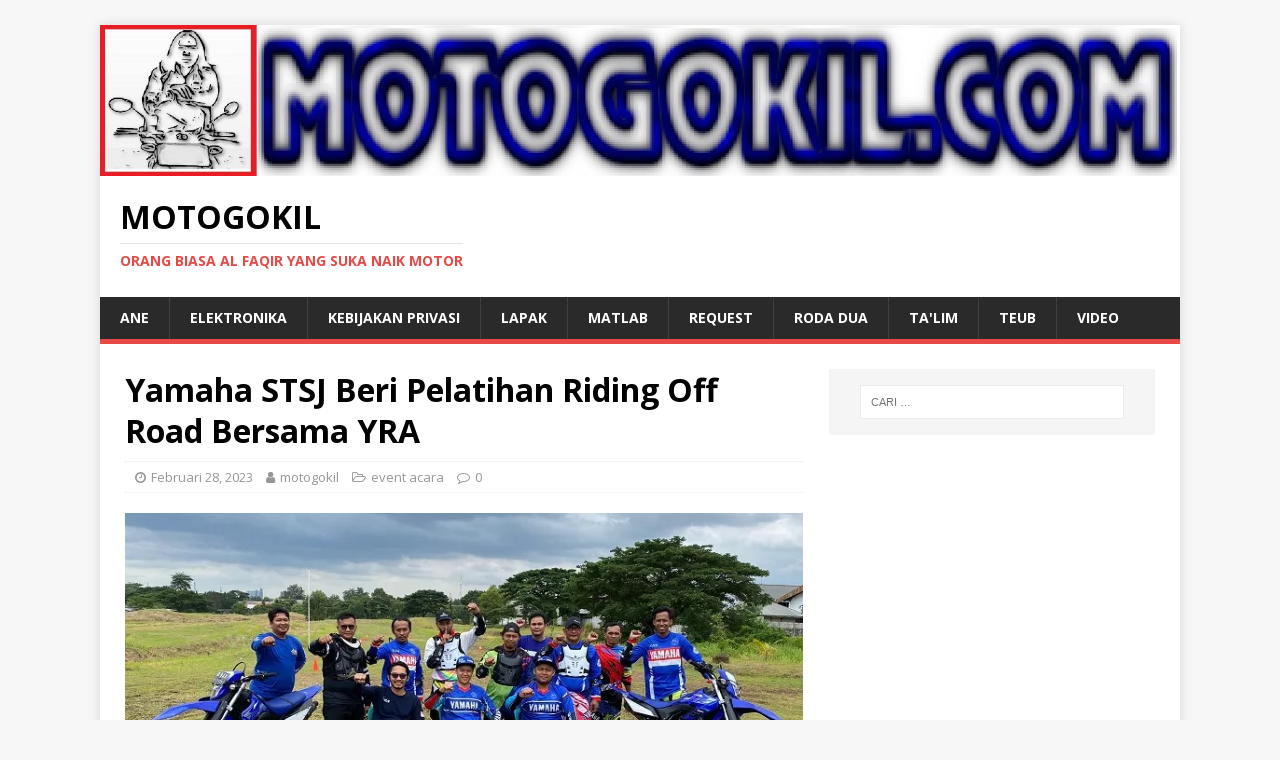

--- FILE ---
content_type: text/html; charset=UTF-8
request_url: https://motogokil.com/2023/02/28/yamaha-stsj-beri-pelatihan-riding-off-road-bersama-yra/
body_size: 19382
content:
<!DOCTYPE html>
<html class="no-js" lang="id">
<head>
<meta charset="UTF-8">
<meta name="viewport" content="width=device-width, initial-scale=1.0">
<link rel="profile" href="http://gmpg.org/xfn/11" />
<link rel="pingback" href="https://motogokil.com/xmlrpc.php" />
<title>Yamaha STSJ Beri Pelatihan Riding Off Road Bersama YRA &#8211; MOTOGOKIL</title>
<meta name='robots' content='max-image-preview:large' />
<!-- Jetpack Site Verification Tags -->
<meta name="google-site-verification" content="UGYXDUg_ssxcIlN2ImEhlrpGe6EeglMA-qtezrMfaWo" />
<meta name="msvalidate.01" content="7FDF752CD7C9CFA4D8747D95EAE4C65D" />
<link rel='dns-prefetch' href='//secure.gravatar.com' />
<link rel='dns-prefetch' href='//stats.wp.com' />
<link rel='dns-prefetch' href='//fonts.googleapis.com' />
<link rel='dns-prefetch' href='//v0.wordpress.com' />
<link rel='dns-prefetch' href='//jetpack.wordpress.com' />
<link rel='dns-prefetch' href='//s0.wp.com' />
<link rel='dns-prefetch' href='//public-api.wordpress.com' />
<link rel='dns-prefetch' href='//0.gravatar.com' />
<link rel='dns-prefetch' href='//1.gravatar.com' />
<link rel='dns-prefetch' href='//2.gravatar.com' />
<link rel='dns-prefetch' href='//widgets.wp.com' />
<link rel='preconnect' href='//i0.wp.com' />
<link rel='preconnect' href='//c0.wp.com' />
<link rel="alternate" type="application/rss+xml" title="MOTOGOKIL &raquo; Feed" href="https://motogokil.com/feed/" />
<link rel="alternate" type="application/rss+xml" title="MOTOGOKIL &raquo; Umpan Komentar" href="https://motogokil.com/comments/feed/" />
<link rel="alternate" type="application/rss+xml" title="MOTOGOKIL &raquo; Yamaha STSJ Beri Pelatihan Riding Off Road Bersama YRA Umpan Komentar" href="https://motogokil.com/2023/02/28/yamaha-stsj-beri-pelatihan-riding-off-road-bersama-yra/feed/" />
<link rel="alternate" title="oEmbed (JSON)" type="application/json+oembed" href="https://motogokil.com/wp-json/oembed/1.0/embed?url=https%3A%2F%2Fmotogokil.com%2F2023%2F02%2F28%2Fyamaha-stsj-beri-pelatihan-riding-off-road-bersama-yra%2F" />
<link rel="alternate" title="oEmbed (XML)" type="text/xml+oembed" href="https://motogokil.com/wp-json/oembed/1.0/embed?url=https%3A%2F%2Fmotogokil.com%2F2023%2F02%2F28%2Fyamaha-stsj-beri-pelatihan-riding-off-road-bersama-yra%2F&#038;format=xml" />
<style id='wp-img-auto-sizes-contain-inline-css' type='text/css'>
img:is([sizes=auto i],[sizes^="auto," i]){contain-intrinsic-size:3000px 1500px}
/*# sourceURL=wp-img-auto-sizes-contain-inline-css */
</style>
<link rel='stylesheet' id='jetpack_related-posts-css' href='https://c0.wp.com/p/jetpack/15.4/modules/related-posts/related-posts.css' type='text/css' media='all' />
<style id='wp-emoji-styles-inline-css' type='text/css'>

	img.wp-smiley, img.emoji {
		display: inline !important;
		border: none !important;
		box-shadow: none !important;
		height: 1em !important;
		width: 1em !important;
		margin: 0 0.07em !important;
		vertical-align: -0.1em !important;
		background: none !important;
		padding: 0 !important;
	}
/*# sourceURL=wp-emoji-styles-inline-css */
</style>
<style id='wp-block-library-inline-css' type='text/css'>
:root{--wp-block-synced-color:#7a00df;--wp-block-synced-color--rgb:122,0,223;--wp-bound-block-color:var(--wp-block-synced-color);--wp-editor-canvas-background:#ddd;--wp-admin-theme-color:#007cba;--wp-admin-theme-color--rgb:0,124,186;--wp-admin-theme-color-darker-10:#006ba1;--wp-admin-theme-color-darker-10--rgb:0,107,160.5;--wp-admin-theme-color-darker-20:#005a87;--wp-admin-theme-color-darker-20--rgb:0,90,135;--wp-admin-border-width-focus:2px}@media (min-resolution:192dpi){:root{--wp-admin-border-width-focus:1.5px}}.wp-element-button{cursor:pointer}:root .has-very-light-gray-background-color{background-color:#eee}:root .has-very-dark-gray-background-color{background-color:#313131}:root .has-very-light-gray-color{color:#eee}:root .has-very-dark-gray-color{color:#313131}:root .has-vivid-green-cyan-to-vivid-cyan-blue-gradient-background{background:linear-gradient(135deg,#00d084,#0693e3)}:root .has-purple-crush-gradient-background{background:linear-gradient(135deg,#34e2e4,#4721fb 50%,#ab1dfe)}:root .has-hazy-dawn-gradient-background{background:linear-gradient(135deg,#faaca8,#dad0ec)}:root .has-subdued-olive-gradient-background{background:linear-gradient(135deg,#fafae1,#67a671)}:root .has-atomic-cream-gradient-background{background:linear-gradient(135deg,#fdd79a,#004a59)}:root .has-nightshade-gradient-background{background:linear-gradient(135deg,#330968,#31cdcf)}:root .has-midnight-gradient-background{background:linear-gradient(135deg,#020381,#2874fc)}:root{--wp--preset--font-size--normal:16px;--wp--preset--font-size--huge:42px}.has-regular-font-size{font-size:1em}.has-larger-font-size{font-size:2.625em}.has-normal-font-size{font-size:var(--wp--preset--font-size--normal)}.has-huge-font-size{font-size:var(--wp--preset--font-size--huge)}.has-text-align-center{text-align:center}.has-text-align-left{text-align:left}.has-text-align-right{text-align:right}.has-fit-text{white-space:nowrap!important}#end-resizable-editor-section{display:none}.aligncenter{clear:both}.items-justified-left{justify-content:flex-start}.items-justified-center{justify-content:center}.items-justified-right{justify-content:flex-end}.items-justified-space-between{justify-content:space-between}.screen-reader-text{border:0;clip-path:inset(50%);height:1px;margin:-1px;overflow:hidden;padding:0;position:absolute;width:1px;word-wrap:normal!important}.screen-reader-text:focus{background-color:#ddd;clip-path:none;color:#444;display:block;font-size:1em;height:auto;left:5px;line-height:normal;padding:15px 23px 14px;text-decoration:none;top:5px;width:auto;z-index:100000}html :where(.has-border-color){border-style:solid}html :where([style*=border-top-color]){border-top-style:solid}html :where([style*=border-right-color]){border-right-style:solid}html :where([style*=border-bottom-color]){border-bottom-style:solid}html :where([style*=border-left-color]){border-left-style:solid}html :where([style*=border-width]){border-style:solid}html :where([style*=border-top-width]){border-top-style:solid}html :where([style*=border-right-width]){border-right-style:solid}html :where([style*=border-bottom-width]){border-bottom-style:solid}html :where([style*=border-left-width]){border-left-style:solid}html :where(img[class*=wp-image-]){height:auto;max-width:100%}:where(figure){margin:0 0 1em}html :where(.is-position-sticky){--wp-admin--admin-bar--position-offset:var(--wp-admin--admin-bar--height,0px)}@media screen and (max-width:600px){html :where(.is-position-sticky){--wp-admin--admin-bar--position-offset:0px}}

/*# sourceURL=wp-block-library-inline-css */
</style><style id='global-styles-inline-css' type='text/css'>
:root{--wp--preset--aspect-ratio--square: 1;--wp--preset--aspect-ratio--4-3: 4/3;--wp--preset--aspect-ratio--3-4: 3/4;--wp--preset--aspect-ratio--3-2: 3/2;--wp--preset--aspect-ratio--2-3: 2/3;--wp--preset--aspect-ratio--16-9: 16/9;--wp--preset--aspect-ratio--9-16: 9/16;--wp--preset--color--black: #000000;--wp--preset--color--cyan-bluish-gray: #abb8c3;--wp--preset--color--white: #ffffff;--wp--preset--color--pale-pink: #f78da7;--wp--preset--color--vivid-red: #cf2e2e;--wp--preset--color--luminous-vivid-orange: #ff6900;--wp--preset--color--luminous-vivid-amber: #fcb900;--wp--preset--color--light-green-cyan: #7bdcb5;--wp--preset--color--vivid-green-cyan: #00d084;--wp--preset--color--pale-cyan-blue: #8ed1fc;--wp--preset--color--vivid-cyan-blue: #0693e3;--wp--preset--color--vivid-purple: #9b51e0;--wp--preset--gradient--vivid-cyan-blue-to-vivid-purple: linear-gradient(135deg,rgb(6,147,227) 0%,rgb(155,81,224) 100%);--wp--preset--gradient--light-green-cyan-to-vivid-green-cyan: linear-gradient(135deg,rgb(122,220,180) 0%,rgb(0,208,130) 100%);--wp--preset--gradient--luminous-vivid-amber-to-luminous-vivid-orange: linear-gradient(135deg,rgb(252,185,0) 0%,rgb(255,105,0) 100%);--wp--preset--gradient--luminous-vivid-orange-to-vivid-red: linear-gradient(135deg,rgb(255,105,0) 0%,rgb(207,46,46) 100%);--wp--preset--gradient--very-light-gray-to-cyan-bluish-gray: linear-gradient(135deg,rgb(238,238,238) 0%,rgb(169,184,195) 100%);--wp--preset--gradient--cool-to-warm-spectrum: linear-gradient(135deg,rgb(74,234,220) 0%,rgb(151,120,209) 20%,rgb(207,42,186) 40%,rgb(238,44,130) 60%,rgb(251,105,98) 80%,rgb(254,248,76) 100%);--wp--preset--gradient--blush-light-purple: linear-gradient(135deg,rgb(255,206,236) 0%,rgb(152,150,240) 100%);--wp--preset--gradient--blush-bordeaux: linear-gradient(135deg,rgb(254,205,165) 0%,rgb(254,45,45) 50%,rgb(107,0,62) 100%);--wp--preset--gradient--luminous-dusk: linear-gradient(135deg,rgb(255,203,112) 0%,rgb(199,81,192) 50%,rgb(65,88,208) 100%);--wp--preset--gradient--pale-ocean: linear-gradient(135deg,rgb(255,245,203) 0%,rgb(182,227,212) 50%,rgb(51,167,181) 100%);--wp--preset--gradient--electric-grass: linear-gradient(135deg,rgb(202,248,128) 0%,rgb(113,206,126) 100%);--wp--preset--gradient--midnight: linear-gradient(135deg,rgb(2,3,129) 0%,rgb(40,116,252) 100%);--wp--preset--font-size--small: 13px;--wp--preset--font-size--medium: 20px;--wp--preset--font-size--large: 36px;--wp--preset--font-size--x-large: 42px;--wp--preset--spacing--20: 0.44rem;--wp--preset--spacing--30: 0.67rem;--wp--preset--spacing--40: 1rem;--wp--preset--spacing--50: 1.5rem;--wp--preset--spacing--60: 2.25rem;--wp--preset--spacing--70: 3.38rem;--wp--preset--spacing--80: 5.06rem;--wp--preset--shadow--natural: 6px 6px 9px rgba(0, 0, 0, 0.2);--wp--preset--shadow--deep: 12px 12px 50px rgba(0, 0, 0, 0.4);--wp--preset--shadow--sharp: 6px 6px 0px rgba(0, 0, 0, 0.2);--wp--preset--shadow--outlined: 6px 6px 0px -3px rgb(255, 255, 255), 6px 6px rgb(0, 0, 0);--wp--preset--shadow--crisp: 6px 6px 0px rgb(0, 0, 0);}:where(.is-layout-flex){gap: 0.5em;}:where(.is-layout-grid){gap: 0.5em;}body .is-layout-flex{display: flex;}.is-layout-flex{flex-wrap: wrap;align-items: center;}.is-layout-flex > :is(*, div){margin: 0;}body .is-layout-grid{display: grid;}.is-layout-grid > :is(*, div){margin: 0;}:where(.wp-block-columns.is-layout-flex){gap: 2em;}:where(.wp-block-columns.is-layout-grid){gap: 2em;}:where(.wp-block-post-template.is-layout-flex){gap: 1.25em;}:where(.wp-block-post-template.is-layout-grid){gap: 1.25em;}.has-black-color{color: var(--wp--preset--color--black) !important;}.has-cyan-bluish-gray-color{color: var(--wp--preset--color--cyan-bluish-gray) !important;}.has-white-color{color: var(--wp--preset--color--white) !important;}.has-pale-pink-color{color: var(--wp--preset--color--pale-pink) !important;}.has-vivid-red-color{color: var(--wp--preset--color--vivid-red) !important;}.has-luminous-vivid-orange-color{color: var(--wp--preset--color--luminous-vivid-orange) !important;}.has-luminous-vivid-amber-color{color: var(--wp--preset--color--luminous-vivid-amber) !important;}.has-light-green-cyan-color{color: var(--wp--preset--color--light-green-cyan) !important;}.has-vivid-green-cyan-color{color: var(--wp--preset--color--vivid-green-cyan) !important;}.has-pale-cyan-blue-color{color: var(--wp--preset--color--pale-cyan-blue) !important;}.has-vivid-cyan-blue-color{color: var(--wp--preset--color--vivid-cyan-blue) !important;}.has-vivid-purple-color{color: var(--wp--preset--color--vivid-purple) !important;}.has-black-background-color{background-color: var(--wp--preset--color--black) !important;}.has-cyan-bluish-gray-background-color{background-color: var(--wp--preset--color--cyan-bluish-gray) !important;}.has-white-background-color{background-color: var(--wp--preset--color--white) !important;}.has-pale-pink-background-color{background-color: var(--wp--preset--color--pale-pink) !important;}.has-vivid-red-background-color{background-color: var(--wp--preset--color--vivid-red) !important;}.has-luminous-vivid-orange-background-color{background-color: var(--wp--preset--color--luminous-vivid-orange) !important;}.has-luminous-vivid-amber-background-color{background-color: var(--wp--preset--color--luminous-vivid-amber) !important;}.has-light-green-cyan-background-color{background-color: var(--wp--preset--color--light-green-cyan) !important;}.has-vivid-green-cyan-background-color{background-color: var(--wp--preset--color--vivid-green-cyan) !important;}.has-pale-cyan-blue-background-color{background-color: var(--wp--preset--color--pale-cyan-blue) !important;}.has-vivid-cyan-blue-background-color{background-color: var(--wp--preset--color--vivid-cyan-blue) !important;}.has-vivid-purple-background-color{background-color: var(--wp--preset--color--vivid-purple) !important;}.has-black-border-color{border-color: var(--wp--preset--color--black) !important;}.has-cyan-bluish-gray-border-color{border-color: var(--wp--preset--color--cyan-bluish-gray) !important;}.has-white-border-color{border-color: var(--wp--preset--color--white) !important;}.has-pale-pink-border-color{border-color: var(--wp--preset--color--pale-pink) !important;}.has-vivid-red-border-color{border-color: var(--wp--preset--color--vivid-red) !important;}.has-luminous-vivid-orange-border-color{border-color: var(--wp--preset--color--luminous-vivid-orange) !important;}.has-luminous-vivid-amber-border-color{border-color: var(--wp--preset--color--luminous-vivid-amber) !important;}.has-light-green-cyan-border-color{border-color: var(--wp--preset--color--light-green-cyan) !important;}.has-vivid-green-cyan-border-color{border-color: var(--wp--preset--color--vivid-green-cyan) !important;}.has-pale-cyan-blue-border-color{border-color: var(--wp--preset--color--pale-cyan-blue) !important;}.has-vivid-cyan-blue-border-color{border-color: var(--wp--preset--color--vivid-cyan-blue) !important;}.has-vivid-purple-border-color{border-color: var(--wp--preset--color--vivid-purple) !important;}.has-vivid-cyan-blue-to-vivid-purple-gradient-background{background: var(--wp--preset--gradient--vivid-cyan-blue-to-vivid-purple) !important;}.has-light-green-cyan-to-vivid-green-cyan-gradient-background{background: var(--wp--preset--gradient--light-green-cyan-to-vivid-green-cyan) !important;}.has-luminous-vivid-amber-to-luminous-vivid-orange-gradient-background{background: var(--wp--preset--gradient--luminous-vivid-amber-to-luminous-vivid-orange) !important;}.has-luminous-vivid-orange-to-vivid-red-gradient-background{background: var(--wp--preset--gradient--luminous-vivid-orange-to-vivid-red) !important;}.has-very-light-gray-to-cyan-bluish-gray-gradient-background{background: var(--wp--preset--gradient--very-light-gray-to-cyan-bluish-gray) !important;}.has-cool-to-warm-spectrum-gradient-background{background: var(--wp--preset--gradient--cool-to-warm-spectrum) !important;}.has-blush-light-purple-gradient-background{background: var(--wp--preset--gradient--blush-light-purple) !important;}.has-blush-bordeaux-gradient-background{background: var(--wp--preset--gradient--blush-bordeaux) !important;}.has-luminous-dusk-gradient-background{background: var(--wp--preset--gradient--luminous-dusk) !important;}.has-pale-ocean-gradient-background{background: var(--wp--preset--gradient--pale-ocean) !important;}.has-electric-grass-gradient-background{background: var(--wp--preset--gradient--electric-grass) !important;}.has-midnight-gradient-background{background: var(--wp--preset--gradient--midnight) !important;}.has-small-font-size{font-size: var(--wp--preset--font-size--small) !important;}.has-medium-font-size{font-size: var(--wp--preset--font-size--medium) !important;}.has-large-font-size{font-size: var(--wp--preset--font-size--large) !important;}.has-x-large-font-size{font-size: var(--wp--preset--font-size--x-large) !important;}
/*# sourceURL=global-styles-inline-css */
</style>

<style id='classic-theme-styles-inline-css' type='text/css'>
/*! This file is auto-generated */
.wp-block-button__link{color:#fff;background-color:#32373c;border-radius:9999px;box-shadow:none;text-decoration:none;padding:calc(.667em + 2px) calc(1.333em + 2px);font-size:1.125em}.wp-block-file__button{background:#32373c;color:#fff;text-decoration:none}
/*# sourceURL=/wp-includes/css/classic-themes.min.css */
</style>
<link rel='stylesheet' id='mh-google-fonts-css' href='https://fonts.googleapis.com/css?family=Open+Sans:400,400italic,700,600' type='text/css' media='all' />
<link rel='stylesheet' id='mh-magazine-lite-css' href='https://motogokil.com/wp-content/themes/mh-magazine-lite/style.css?ver=2.9.2' type='text/css' media='all' />
<link rel='stylesheet' id='mh-font-awesome-css' href='https://motogokil.com/wp-content/themes/mh-magazine-lite/includes/font-awesome.min.css' type='text/css' media='all' />
<link rel='stylesheet' id='jetpack_likes-css' href='https://c0.wp.com/p/jetpack/15.4/modules/likes/style.css' type='text/css' media='all' />
<link rel='stylesheet' id='sharedaddy-css' href='https://c0.wp.com/p/jetpack/15.4/modules/sharedaddy/sharing.css' type='text/css' media='all' />
<link rel='stylesheet' id='social-logos-css' href='https://c0.wp.com/p/jetpack/15.4/_inc/social-logos/social-logos.min.css' type='text/css' media='all' />
<script type="text/javascript" id="jetpack_related-posts-js-extra">
/* <![CDATA[ */
var related_posts_js_options = {"post_heading":"h4"};
//# sourceURL=jetpack_related-posts-js-extra
/* ]]> */
</script>
<script type="text/javascript" src="https://c0.wp.com/p/jetpack/15.4/_inc/build/related-posts/related-posts.min.js" id="jetpack_related-posts-js"></script>
<script type="text/javascript" src="https://c0.wp.com/c/6.9/wp-includes/js/jquery/jquery.min.js" id="jquery-core-js"></script>
<script type="text/javascript" src="https://c0.wp.com/c/6.9/wp-includes/js/jquery/jquery-migrate.min.js" id="jquery-migrate-js"></script>
<script type="text/javascript" id="jquery-js-after">
/* <![CDATA[ */
jQuery(document).ready(function() {
	jQuery(".fcd8c8bb583e88875ad75f9b7add4445").click(function() {
		jQuery.post(
			"https://motogokil.com/wp-admin/admin-ajax.php", {
				"action": "quick_adsense_onpost_ad_click",
				"quick_adsense_onpost_ad_index": jQuery(this).attr("data-index"),
				"quick_adsense_nonce": "14cd90f374",
			}, function(response) { }
		);
	});
});

//# sourceURL=jquery-js-after
/* ]]> */
</script>
<script type="text/javascript" id="wp-statistics-tracker-js-extra">
/* <![CDATA[ */
var WP_Statistics_Tracker_Object = {"hitRequestUrl":"https://motogokil.com/wp-json/wp-statistics/v2/hit?wp_statistics_hit_rest=yes&track_all=1&current_page_type=post&current_page_id=29668&search_query&page_uri=LzIwMjMvMDIvMjgveWFtYWhhLXN0c2otYmVyaS1wZWxhdGloYW4tcmlkaW5nLW9mZi1yb2FkLWJlcnNhbWEteXJhLw=","keepOnlineRequestUrl":"https://motogokil.com/wp-json/wp-statistics/v2/online?wp_statistics_hit_rest=yes&track_all=1&current_page_type=post&current_page_id=29668&search_query&page_uri=LzIwMjMvMDIvMjgveWFtYWhhLXN0c2otYmVyaS1wZWxhdGloYW4tcmlkaW5nLW9mZi1yb2FkLWJlcnNhbWEteXJhLw=","option":{"dntEnabled":"1","cacheCompatibility":"1"}};
//# sourceURL=wp-statistics-tracker-js-extra
/* ]]> */
</script>
<script type="text/javascript" src="https://motogokil.com/wp-content/plugins/wp-statistics/assets/js/tracker.js?ver=6.9" id="wp-statistics-tracker-js"></script>
<script type="text/javascript" src="https://motogokil.com/wp-content/themes/mh-magazine-lite/js/scripts.js?ver=2.9.2" id="mh-scripts-js"></script>
<link rel="https://api.w.org/" href="https://motogokil.com/wp-json/" /><link rel="alternate" title="JSON" type="application/json" href="https://motogokil.com/wp-json/wp/v2/posts/29668" /><link rel="EditURI" type="application/rsd+xml" title="RSD" href="https://motogokil.com/xmlrpc.php?rsd" />
<meta name="generator" content="WordPress 6.9" />
<link rel="canonical" href="https://motogokil.com/2023/02/28/yamaha-stsj-beri-pelatihan-riding-off-road-bersama-yra/" />
<link rel='shortlink' href='https://wp.me/p8QXLM-7Iw' />
	<style>img#wpstats{display:none}</style>
		<!-- Analytics by WP Statistics v14.3.4 - https://wp-statistics.com/ -->
<!--[if lt IE 9]>
<script src="https://motogokil.com/wp-content/themes/mh-magazine-lite/js/css3-mediaqueries.js"></script>
<![endif]-->
<style type="text/css">.recentcomments a{display:inline !important;padding:0 !important;margin:0 !important;}</style>
<!-- Jetpack Open Graph Tags -->
<meta property="og:type" content="article" />
<meta property="og:title" content="Yamaha STSJ Beri Pelatihan Riding Off Road Bersama YRA" />
<meta property="og:url" content="https://motogokil.com/2023/02/28/yamaha-stsj-beri-pelatihan-riding-off-road-bersama-yra/" />
<meta property="og:description" content="motogokil.com &#8211; Assalamu&#8217;alaikum wa rochmatullohi wa barokatuh, semoga kita semua selamat di perjalanan sampai ke tujuan. PT. Surya Timur Sakti Jatim (Yamaha STSJ) kembali memberikan pe…" />
<meta property="article:published_time" content="2023-02-28T05:54:43+00:00" />
<meta property="article:modified_time" content="2023-02-28T05:54:43+00:00" />
<meta property="og:site_name" content="MOTOGOKIL" />
<meta property="og:image" content="https://i0.wp.com/motogokil.com/wp-content/uploads/2023/02/YRA-1-1.jpg?fit=727%2C487&#038;ssl=1" />
<meta property="og:image:width" content="727" />
<meta property="og:image:height" content="487" />
<meta property="og:image:alt" content="" />
<meta property="og:locale" content="id_ID" />
<meta name="twitter:text:title" content="Yamaha STSJ Beri Pelatihan Riding Off Road Bersama YRA" />
<meta name="twitter:image" content="https://i0.wp.com/motogokil.com/wp-content/uploads/2023/02/YRA-1-1.jpg?fit=727%2C487&#038;ssl=1&#038;w=640" />
<meta name="twitter:card" content="summary_large_image" />

<!-- End Jetpack Open Graph Tags -->
<link rel="icon" href="https://i0.wp.com/motogokil.com/wp-content/uploads/2017/06/cropped-MOTOGOKILlogodraft2.jpg?fit=32%2C32&#038;ssl=1" sizes="32x32" />
<link rel="icon" href="https://i0.wp.com/motogokil.com/wp-content/uploads/2017/06/cropped-MOTOGOKILlogodraft2.jpg?fit=192%2C192&#038;ssl=1" sizes="192x192" />
<link rel="apple-touch-icon" href="https://i0.wp.com/motogokil.com/wp-content/uploads/2017/06/cropped-MOTOGOKILlogodraft2.jpg?fit=180%2C180&#038;ssl=1" />
<meta name="msapplication-TileImage" content="https://i0.wp.com/motogokil.com/wp-content/uploads/2017/06/cropped-MOTOGOKILlogodraft2.jpg?fit=270%2C270&#038;ssl=1" />
</head>
<body id="mh-mobile" class="wp-singular post-template-default single single-post postid-29668 single-format-standard wp-theme-mh-magazine-lite mh-right-sb" itemscope="itemscope" itemtype="https://schema.org/WebPage">
<div class="mh-container mh-container-outer">
<div class="mh-header-mobile-nav mh-clearfix"></div>
<header class="mh-header" itemscope="itemscope" itemtype="https://schema.org/WPHeader">
	<div class="mh-container mh-container-inner mh-row mh-clearfix">
		<div class="mh-custom-header mh-clearfix">
<a class="mh-header-image-link" href="https://motogokil.com/" title="MOTOGOKIL" rel="home">
<img class="mh-header-image" src="https://motogokil.com/wp-content/uploads/2017/07/cropped-MOTOGOKIL-logo-draft6-1.jpg" height="208" width="1490" alt="MOTOGOKIL" />
</a>
<div class="mh-site-identity">
<div class="mh-site-logo" role="banner" itemscope="itemscope" itemtype="https://schema.org/Brand">
<div class="mh-header-text">
<a class="mh-header-text-link" href="https://motogokil.com/" title="MOTOGOKIL" rel="home">
<h2 class="mh-header-title">MOTOGOKIL</h2>
<h3 class="mh-header-tagline">Orang Biasa Al Faqir yang Suka Naik Motor</h3>
</a>
</div>
</div>
</div>
</div>
	</div>
	<div class="mh-main-nav-wrap">
		<nav class="mh-navigation mh-main-nav mh-container mh-container-inner mh-clearfix" itemscope="itemscope" itemtype="https://schema.org/SiteNavigationElement">
			<div class="menu"><ul>
<li class="page_item page-item-2 page_item_has_children"><a href="https://motogokil.com/about/">Ane</a>
<ul class='children'>
	<li class="page_item page-item-1982"><a href="https://motogokil.com/about/bahan-bacaan/">Bahan Bacaan</a></li>
	<li class="page_item page-item-1990"><a href="https://motogokil.com/about/tempat-melepaskan-stress/">Tempat Melepaskan Stress</a></li>
</ul>
</li>
<li class="page_item page-item-12979 page_item_has_children"><a href="https://motogokil.com/elektronika/">Elektronika</a>
<ul class='children'>
	<li class="page_item page-item-12982"><a href="https://motogokil.com/elektronika/1-komponen/">1. Komponen</a></li>
	<li class="page_item page-item-12984"><a href="https://motogokil.com/elektronika/2-rangkaian-dasar/">2. Rangkaian Dasar</a></li>
	<li class="page_item page-item-12986"><a href="https://motogokil.com/elektronika/3-rangkaian-hobi-umum/">3. Rangkaian Hobi (Umum)</a></li>
	<li class="page_item page-item-12988"><a href="https://motogokil.com/elektronika/4-rangkaian-di-kendaraan/">4. Rangkaian di Kendaraan</a></li>
	<li class="page_item page-item-12990"><a href="https://motogokil.com/elektronika/5-belajar-mikrokontroler/">5. Belajar Mikrokontroler</a></li>
	<li class="page_item page-item-12992"><a href="https://motogokil.com/elektronika/6-antena/">6. Antena</a></li>
	<li class="page_item page-item-12994"><a href="https://motogokil.com/elektronika/7-elektronika-komunikasi/">7. Elektronika Komunikasi</a></li>
</ul>
</li>
<li class="page_item page-item-24275"><a href="https://motogokil.com/kebijakan-privasi/">Kebijakan Privasi</a></li>
<li class="page_item page-item-13344 page_item_has_children"><a href="https://motogokil.com/lapak/">Lapak</a>
<ul class='children'>
	<li class="page_item page-item-13346"><a href="https://motogokil.com/lapak/elektronik/">Elektronik</a></li>
	<li class="page_item page-item-13348"><a href="https://motogokil.com/lapak/mekanik/">Mekanik</a></li>
</ul>
</li>
<li class="page_item page-item-13897"><a href="https://motogokil.com/m-a-t-l-a-b/">MATLAB</a></li>
<li class="page_item page-item-1986"><a href="https://motogokil.com/rekues-artikel/">Request</a></li>
<li class="page_item page-item-8009 page_item_has_children"><a href="https://motogokil.com/r2/">Roda Dua</a>
<ul class='children'>
	<li class="page_item page-item-1614 page_item_has_children"><a href="https://motogokil.com/r2/hot-issue/">03 Hot Issue</a>
	<ul class='children'>
		<li class="page_item page-item-1618"><a href="https://motogokil.com/r2/hot-issue/cb150r-street-fire/">CB150R Street Fire</a></li>
		<li class="page_item page-item-1629"><a href="https://motogokil.com/r2/hot-issue/cbr-250/">CBR 250</a></li>
		<li class="page_item page-item-1623"><a href="https://motogokil.com/r2/hot-issue/cs1/">CS1</a></li>
		<li class="page_item page-item-1616"><a href="https://motogokil.com/r2/hot-issue/new-vixion-lightning/">New Vixion Lightning</a></li>
		<li class="page_item page-item-1620"><a href="https://motogokil.com/r2/hot-issue/p200ns/">P200NS</a></li>
		<li class="page_item page-item-2044"><a href="https://motogokil.com/r2/hot-issue/satria-fu-150/">Satria FU 150</a></li>
		<li class="page_item page-item-1625"><a href="https://motogokil.com/r2/hot-issue/yzf-r15/">YZF R15</a></li>
		<li class="page_item page-item-1627"><a href="https://motogokil.com/r2/hot-issue/yzf-r25/">YZF R25</a></li>
	</ul>
</li>
	<li class="page_item page-item-1597"><a href="https://motogokil.com/r2/moto-gp/">04 Moto GP</a></li>
	<li class="page_item page-item-1595 page_item_has_children"><a href="https://motogokil.com/r2/analisis-performa/">06 Itung2an</a>
	<ul class='children'>
		<li class="page_item page-item-1875"><a href="https://motogokil.com/r2/analisis-performa/performa-engine-motor/">Performa Engine Motor</a></li>
		<li class="page_item page-item-1877"><a href="https://motogokil.com/r2/analisis-performa/umum/">Umum</a></li>
	</ul>
</li>
	<li class="page_item page-item-7695"><a href="https://motogokil.com/r2/datasheet-dan-manual-service/">07 Manual</a></li>
	<li class="page_item page-item-1919 page_item_has_children"><a href="https://motogokil.com/r2/modifikasi/">08 Modifikasi</a>
	<ul class='children'>
		<li class="page_item page-item-1925"><a href="https://motogokil.com/r2/modifikasi/extreme/">EXTREME</a></li>
		<li class="page_item page-item-1957 page_item_has_children"><a href="https://motogokil.com/r2/modifikasi/klasik/">KLASIK</a>
		<ul class='children'>
			<li class="page_item page-item-1959 page_item_has_children"><a href="https://motogokil.com/r2/modifikasi/klasik/honda/">Honda</a>
			<ul class='children'>
				<li class="page_item page-item-1966"><a href="https://motogokil.com/r2/modifikasi/klasik/honda/bebek/">Bebek</a></li>
			</ul>
</li>
		</ul>
</li>
		<li class="page_item page-item-1927"><a href="https://motogokil.com/r2/modifikasi/matic/">MATIC</a></li>
		<li class="page_item page-item-1929"><a href="https://motogokil.com/r2/modifikasi/moge/">MOGE</a></li>
		<li class="page_item page-item-1923 page_item_has_children"><a href="https://motogokil.com/r2/modifikasi/performance/">PERFORMANCE</a>
		<ul class='children'>
			<li class="page_item page-item-1935"><a href="https://motogokil.com/r2/modifikasi/performance/motox/">MotoX</a></li>
			<li class="page_item page-item-1933"><a href="https://motogokil.com/r2/modifikasi/performance/race/">Race</a></li>
			<li class="page_item page-item-1931"><a href="https://motogokil.com/r2/modifikasi/performance/street-performance/">Street Performance</a></li>
		</ul>
</li>
		<li class="page_item page-item-1921"><a href="https://motogokil.com/r2/modifikasi/posh/">POSH</a></li>
	</ul>
</li>
	<li class="page_item page-item-1568 page_item_has_children"><a href="https://motogokil.com/r2/diy/">DIY (Do It Yourself)</a>
	<ul class='children'>
		<li class="page_item page-item-1583"><a href="https://motogokil.com/r2/diy/cb150r-street-fire/">CB150R Street Fire</a></li>
		<li class="page_item page-item-1578"><a href="https://motogokil.com/r2/diy/honda-c100-grand/">Honda C100 (Grand)</a></li>
		<li class="page_item page-item-1570"><a href="https://motogokil.com/r2/diy/honda-cs1/">Honda CS1</a></li>
		<li class="page_item page-item-1574"><a href="https://motogokil.com/r2/diy/new-vixion-lightning/">New Vixion Lightning</a></li>
		<li class="page_item page-item-1576"><a href="https://motogokil.com/r2/diy/pulsar-180-ug4/">Pulsar 180 UG4</a></li>
		<li class="page_item page-item-22138"><a href="https://motogokil.com/r2/diy/satria-fu-150-fi-gsx-r150/">Satria Fu 150 FI &#038; GSX R150</a></li>
		<li class="page_item page-item-1580"><a href="https://motogokil.com/r2/diy/supra-x-125/">Supra X 125</a></li>
		<li class="page_item page-item-5447"><a href="https://motogokil.com/r2/diy/umum/">Umum</a></li>
	</ul>
</li>
	<li class="page_item page-item-1585"><a href="https://motogokil.com/r2/ecu/">ECU (Engine Control Unit)</a></li>
	<li class="page_item page-item-1607"><a href="https://motogokil.com/r2/ecek2/">Materi Ringan</a></li>
	<li class="page_item page-item-3327"><a href="https://motogokil.com/r2/mega-pro-160/">Mega Pro 160</a></li>
	<li class="page_item page-item-1587 page_item_has_children"><a href="https://motogokil.com/r2/sie/">SIE (Spark Ignition Engine)</a>
	<ul class='children'>
		<li class="page_item page-item-1593"><a href="https://motogokil.com/r2/sie/exhaust-knalpot/">Exhaust (Knalpot)</a></li>
		<li class="page_item page-item-1591"><a href="https://motogokil.com/r2/sie/intake-saluran-masuk/">Intake (Saluran Masuk)</a></li>
		<li class="page_item page-item-1589"><a href="https://motogokil.com/r2/sie/ruang-bakar/">Ruang Bakar (Combustion Chamber)</a></li>
	</ul>
</li>
</ul>
</li>
<li class="page_item page-item-8026"><a href="https://motogokil.com/talim/">TA&#039;LIM</a></li>
<li class="page_item page-item-7702 page_item_has_children"><a href="https://motogokil.com/teub/">TEUB</a>
<ul class='children'>
	<li class="page_item page-item-3305 page_item_has_children"><a href="https://motogokil.com/teub/materi-kuliah/">01 Materi Kuliah</a>
	<ul class='children'>
		<li class="page_item page-item-3308 page_item_has_children"><a href="https://motogokil.com/teub/materi-kuliah/matematika-i/">Matematika I</a>
		<ul class='children'>
			<li class="page_item page-item-7714"><a href="https://motogokil.com/teub/materi-kuliah/matematika-i/pertemuan-1-pendahuluan/">Pertemuan 01 : Pendahuluan</a></li>
			<li class="page_item page-item-7716"><a href="https://motogokil.com/teub/materi-kuliah/matematika-i/pertemuan-2-fungsi/">Pertemuan 02 : Fungsi</a></li>
			<li class="page_item page-item-7718"><a href="https://motogokil.com/teub/materi-kuliah/matematika-i/pertemuan-3-fungsi-trigonometri/">Pertemuan 03 : Operasi Fungsi</a></li>
			<li class="page_item page-item-7721"><a href="https://motogokil.com/teub/materi-kuliah/matematika-i/pertemuan-4-fungsi-trigonometri/">Pertemuan 04 : Fungsi Trigonometri</a></li>
			<li class="page_item page-item-7723"><a href="https://motogokil.com/teub/materi-kuliah/matematika-i/pertemuan-5-pendahuluan-limit/">Pertemuan 05 : Pendahuluan Limit</a></li>
			<li class="page_item page-item-7725"><a href="https://motogokil.com/teub/materi-kuliah/matematika-i/pertemuan-6-teorema-limit/">Pertemuan 06 : Teorema Limit</a></li>
			<li class="page_item page-item-7727"><a href="https://motogokil.com/teub/materi-kuliah/matematika-i/pertemuan-7-kuntinuitas-fungsi/">Pertemuan 07 : Kuntinuitas Fungsi</a></li>
			<li class="page_item page-item-7819"><a href="https://motogokil.com/teub/materi-kuliah/matematika-i/pertemuan-08-quiz-i/">Pertemuan 08 : QUIZ I</a></li>
			<li class="page_item page-item-7731"><a href="https://motogokil.com/teub/materi-kuliah/matematika-i/pertemuan-9-pendahuluan-turunan/">Pertemuan 09 : Pendahuluan Turunan</a></li>
			<li class="page_item page-item-7733"><a href="https://motogokil.com/teub/materi-kuliah/matematika-i/pertemuan-10-aturan-pendarian-turunan/">Pertemuan 10 : Aturan Pencarian Turunan</a></li>
			<li class="page_item page-item-7736"><a href="https://motogokil.com/teub/materi-kuliah/matematika-i/pertemuan-11-aturan-rantai/">Pertemuan 11 : Aturan Rantai</a></li>
			<li class="page_item page-item-7738"><a href="https://motogokil.com/teub/materi-kuliah/matematika-i/pertemuan-12-turunan-implisit/">Pertemuan 12 : Turunan Implisit</a></li>
			<li class="page_item page-item-7740"><a href="https://motogokil.com/teub/materi-kuliah/matematika-i/pertemuan-13-maksimum-dan-minimum/">Pertemuan 13 : Maksimum dan Minimum</a></li>
			<li class="page_item page-item-7742"><a href="https://motogokil.com/teub/materi-kuliah/matematika-i/pertemuan-14-soal-soal-praktis/">Pertemuan 14 : Soal-soal Praktis</a></li>
			<li class="page_item page-item-7744"><a href="https://motogokil.com/teub/materi-kuliah/matematika-i/pertemuan-15-teorema-nilai-rataan-untuk-turunan/">Pertemuan 15 : Teorema Nilai Rataan Untuk Turunan</a></li>
			<li class="page_item page-item-7746"><a href="https://motogokil.com/teub/materi-kuliah/matematika-i/pertemuan-16-quiz-ii/">Pertemuan 16 : QUIZ II</a></li>
			<li class="page_item page-item-7748"><a href="https://motogokil.com/teub/materi-kuliah/matematika-i/pertemuan-17-pendahuluan-integral-tentu/">Pertemuan 17 : Pendahuluan Integral Tentu</a></li>
			<li class="page_item page-item-7750"><a href="https://motogokil.com/teub/materi-kuliah/matematika-i/pertemuan-18-teorema-dasar-kalkulus-1/">Pertemuan 18 : Teorema Dasar Kalkulus 1</a></li>
			<li class="page_item page-item-7752"><a href="https://motogokil.com/teub/materi-kuliah/matematika-i/pertemuan-19-teorema-dasar-kalkulus-2/">Pertemuan 19 : Teorema Dasar Kalkulus 2</a></li>
			<li class="page_item page-item-7754"><a href="https://motogokil.com/teub/materi-kuliah/matematika-i/pertemuan-20-penggunaan-simetri/">Pertemuan 20 : Penggunaan Simetri</a></li>
			<li class="page_item page-item-7756"><a href="https://motogokil.com/teub/materi-kuliah/matematika-i/pertemuan-21-luas-daerah-bidang-datar/">Pertemuan 21 : Luas Daerah Bidang Datar</a></li>
			<li class="page_item page-item-7758"><a href="https://motogokil.com/teub/materi-kuliah/matematika-i/pertemuan-22-volume-benda-pejal-teorema-cakram-dan-cincin/">Pertemuan 22 : Volume Benda Pejal</a></li>
			<li class="page_item page-item-7761"><a href="https://motogokil.com/teub/materi-kuliah/matematika-i/pertemuan-23-panjang-kurva-dan-luas-permukaan-bidang-putar/">Pertemuan 23 : Panjang Kurva dan Luas Permukaan Bidang Putar</a></li>
			<li class="page_item page-item-7763"><a href="https://motogokil.com/teub/materi-kuliah/matematika-i/pertemuan-24-momen-dan-pusat-massa/">Pertemuan 24 : Momen dan Pusat Massa</a></li>
			<li class="page_item page-item-7765"><a href="https://motogokil.com/teub/materi-kuliah/matematika-i/pertemuan-25-quiz-iii/">Pertemuan 25 : QUIZ III</a></li>
			<li class="page_item page-item-7767"><a href="https://motogokil.com/teub/materi-kuliah/matematika-i/pertemuan-26-pendahuluan-bilangan-kompleks/">Pertemuan 26 : Pendahuluan Bilangan Kompleks</a></li>
			<li class="page_item page-item-7769"><a href="https://motogokil.com/teub/materi-kuliah/matematika-i/pertemuan-27-bentuk-kutub-dan-eksponensial/">Pertemuan 27 :  Bentuk Kutub dan Eksponensial</a></li>
			<li class="page_item page-item-7771"><a href="https://motogokil.com/teub/materi-kuliah/matematika-i/pertemuan-28-pendahuluan-matrik/">Pertemuan 28 : Pendahuluan Matrik</a></li>
			<li class="page_item page-item-7773"><a href="https://motogokil.com/teub/materi-kuliah/matematika-i/pertemuan-29-matrik-invers-dan-penyelesaian-persamaan-linier/">Pertemuan 29 : Matrik Invers dan Penyelesaian Persamaan Linier</a></li>
			<li class="page_item page-item-7775"><a href="https://motogokil.com/teub/materi-kuliah/matematika-i/pertemuan-30-determinan-dan-penyelesaian-persamaan-linier/">Pertemuan 30 : Determinan dan Penyelesaian Persamaan Linier</a></li>
			<li class="page_item page-item-7777"><a href="https://motogokil.com/teub/materi-kuliah/matematika-i/pertemuan-31-vektor-eigen/">Pertemuan 31: Vektor Eigen</a></li>
			<li class="page_item page-item-7779"><a href="https://motogokil.com/teub/materi-kuliah/matematika-i/pertemuan-32-quiz-iv/">Pertemuan 32 : QUIZ IV</a></li>
		</ul>
</li>
		<li class="page_item page-item-3310 page_item_has_children"><a href="https://motogokil.com/teub/materi-kuliah/matematika-ii/">Matematika II</a>
		<ul class='children'>
			<li class="page_item page-item-19249"><a href="https://motogokil.com/teub/materi-kuliah/matematika-ii/19249-2/">Pertemuan 01 : Pendahuluan</a></li>
			<li class="page_item page-item-7799"><a href="https://motogokil.com/teub/materi-kuliah/matematika-ii/pertemuan-01-pendahuluan-irisan-krucut-parabola/">Pertemuan 02 : Pendahuluan Irisan Krucut, Parabola</a></li>
			<li class="page_item page-item-7801"><a href="https://motogokil.com/teub/materi-kuliah/matematika-ii/pertemuan-01-elips-dan-hiperbola/">Pertemuan 03 : Elips dan Hiperbola</a></li>
			<li class="page_item page-item-7803"><a href="https://motogokil.com/teub/materi-kuliah/matematika-ii/pertemuan-03-translasi-dan-rotasi-sumbu/">Pertemuan 04 : Translasi dan Rotasi Sumbu</a></li>
			<li class="page_item page-item-8317"><a href="https://motogokil.com/teub/materi-kuliah/matematika-ii/pertemuan-05-persamaan-parametrik/">Pertemuan 05 : Persamaan Parametrik</a></li>
			<li class="page_item page-item-7808"><a href="https://motogokil.com/teub/materi-kuliah/matematika-ii/pertemuan-05-sistem-koordinat-polar/">Pertemuan 06 : Sistem Koordinat Polar</a></li>
			<li class="page_item page-item-7811"><a href="https://motogokil.com/teub/materi-kuliah/matematika-ii/pertemuan-07-kalkulus-dalam-koordinat-polar/">Pertemuan 07 : Kalkulus dalam Koordinat Polar</a></li>
			<li class="page_item page-item-7729"><a href="https://motogokil.com/teub/materi-kuliah/matematika-ii/pertemuan-8-quiz-i/">Pertemuan 08 : QUIZ I</a></li>
			<li class="page_item page-item-21859"><a href="https://motogokil.com/teub/materi-kuliah/matematika-ii/pertemuan-5-persamaan-parametrik/">Pertemuan 5 : Persamaan Parametrik</a></li>
			<li class="page_item page-item-21876"><a href="https://motogokil.com/teub/materi-kuliah/matematika-ii/pertemuan-6-kalkulus-dalam-persamaan-parametrik/">Pertemuan 6 : Kalkulus dalam Persamaan Parametrik</a></li>
			<li class="page_item page-item-21889"><a href="https://motogokil.com/teub/materi-kuliah/matematika-ii/pertemuan-7-koordinat-polar/">Pertemuan 6 : Koordinat Polar</a></li>
		</ul>
</li>
		<li class="page_item page-item-3312 page_item_has_children"><a href="https://motogokil.com/teub/materi-kuliah/matematika-teknik-i/">Matematika Teknik I</a>
		<ul class='children'>
			<li class="page_item page-item-21658"><a href="https://motogokil.com/teub/materi-kuliah/matematika-teknik-i/pertemuan-1-konsep-dasar-dan-pemodelan/">Pertemuan 1 : Konsep Dasar dan Pemodelan</a></li>
			<li class="page_item page-item-21734"><a href="https://motogokil.com/teub/materi-kuliah/matematika-teknik-i/pertemuan-2-pemodelan-lanjutan/">Pertemuan 2: Pemodelan Lanjutan</a></li>
			<li class="page_item page-item-21804"><a href="https://motogokil.com/teub/materi-kuliah/matematika-teknik-i/pemodelan-ode-yang-terpisahkan/">Pertemuan 3 : Pemodelan ODE yang Terpisahkan</a></li>
			<li class="page_item page-item-21818"><a href="https://motogokil.com/teub/materi-kuliah/matematika-teknik-i/pertemuan-4-ode-eksak/">Pertemuan 4 : ODE Eksak</a></li>
			<li class="page_item page-item-21837"><a href="https://motogokil.com/teub/materi-kuliah/matematika-teknik-i/pertemuan-5-ode-tidak-eksak-dan-faktor-pengintegrasi/">Pertemuan 5 : ODE Tidak Eksak dan Faktor Pengintegrasi</a></li>
			<li class="page_item page-item-22320"><a href="https://motogokil.com/teub/materi-kuliah/matematika-teknik-i/pertemuan-7-ode-1-linier/">Pertemuan 7 : ODE-1 Linier</a></li>
			<li class="page_item page-item-22125"><a href="https://motogokil.com/teub/materi-kuliah/matematika-teknik-i/test-ode-1/">Test ODE-1</a></li>
		</ul>
</li>
		<li class="page_item page-item-3314 page_item_has_children"><a href="https://motogokil.com/teub/materi-kuliah/matematika-teknik-ii/">Matematika Teknik II</a>
		<ul class='children'>
			<li class="page_item page-item-8155"><a href="https://motogokil.com/teub/materi-kuliah/matematika-teknik-ii/pertemuan-01-pendahuluan-transformasi-lapplace/">Pertemuan 02 : Transformasi Lapplace, Invers T. Lappalce, Linearitas dan Pergeseran-s</a></li>
			<li class="page_item page-item-8279"><a href="https://motogokil.com/teub/materi-kuliah/matematika-teknik-ii/pertemuan-03-transformasi-dari-turunan-dan-integral/">Pertemuan 03 : Transformasi dari Turunan dan Integral</a></li>
			<li class="page_item page-item-21977"><a href="https://motogokil.com/teub/materi-kuliah/matematika-teknik-ii/pertemuan-3-fungsi-unit-step-tangga-satuan/">Pertemuan 04 : Fungsi Unit Step (Tangga Satuan)</a></li>
			<li class="page_item page-item-22083"><a href="https://motogokil.com/teub/materi-kuliah/matematika-teknik-ii/pertemuan-05-fungsi-delta-dirac-pulsa-pendek/">Pertemuan 05 : Fungsi Delta Dirac-Pulsa Pendek</a></li>
			<li class="page_item page-item-22280"><a href="https://motogokil.com/teub/materi-kuliah/matematika-teknik-ii/pertemuan-06-convolusi-persamaan-integral/">Pertemuan 06 : Convolusi Persamaan Integral</a></li>
			<li class="page_item page-item-22282"><a href="https://motogokil.com/teub/materi-kuliah/matematika-teknik-ii/pertemuan-07-turunan-dan-integral-dari-transformasi-lapplace/">Pertemuan 07 : Turunan dan Integral dari Transformasi Lapplace</a></li>
			<li class="page_item page-item-22307"><a href="https://motogokil.com/teub/materi-kuliah/matematika-teknik-ii/pertemuan-08-penyelesaian-lapplace-sistem-ode/">Pertemuan 08 : Penyelesaian Lapplace Sistem ODE</a></li>
			<li class="page_item page-item-22306"><a href="https://motogokil.com/teub/materi-kuliah/matematika-teknik-ii/tabel-lapplace/">Tabel Lapplace</a></li>
		</ul>
</li>
		<li class="page_item page-item-3316 page_item_has_children"><a href="https://motogokil.com/teub/materi-kuliah/radar-dan-navigasi/">Radar dan Navigasi</a>
		<ul class='children'>
			<li class="page_item page-item-8061"><a href="https://motogokil.com/teub/materi-kuliah/radar-dan-navigasi/pertemuan-01-pendahuluan-dasar-radar/">Pertemuan 01 : Pendahuluan; Dasar Radar</a></li>
			<li class="page_item page-item-8092"><a href="https://motogokil.com/teub/materi-kuliah/radar-dan-navigasi/pertemuan-02-persamaan-radar/">Pertemuan 02 : Sistem Radar</a></li>
			<li class="page_item page-item-22256"><a href="https://motogokil.com/teub/materi-kuliah/radar-dan-navigasi/pertemuan-5-persamaan-radar/">Pertemuan 5 : Persamaan Radar</a></li>
			<li class="page_item page-item-11093"><a href="https://motogokil.com/teub/materi-kuliah/radar-dan-navigasi/uas-radar-dan-navigasi-ganjil-2015-2016-04-01-2016/">UAS Radar dan Navigasi Ganjil 2015-2016 (04-01-2016)</a></li>
		</ul>
</li>
	</ul>
</li>
	<li class="page_item page-item-7704"><a href="https://motogokil.com/teub/penelitian/">02 Penelitian</a></li>
	<li class="page_item page-item-7706"><a href="https://motogokil.com/teub/pengabdian-kepada-masyarakat/">03 Pengabdian Kepada Masyarakat</a></li>
	<li class="page_item page-item-7708"><a href="https://motogokil.com/teub/pengelolaan-laboratorium/">04 Pengelolaan Laboratorium</a></li>
	<li class="page_item page-item-7712"><a href="https://motogokil.com/teub/internal-management-improvement/">05 Internal Management Improvement</a></li>
	<li class="page_item page-item-7710"><a href="https://motogokil.com/teub/penjaminan-mutu-quality-assuranceqa/">06 Penjaminan Mutu (Quality Assurance/QA)</a></li>
</ul>
</li>
<li class="page_item page-item-18214"><a href="https://motogokil.com/video/">Video</a></li>
</ul></div>
		</nav>
	</div>
</header><div class="mh-wrapper mh-clearfix">
	<div id="main-content" class="mh-content" role="main" itemprop="mainContentOfPage"><article id="post-29668" class="post-29668 post type-post status-publish format-standard has-post-thumbnail hentry category-event-acara tag-off-road tag-riding-skill-up tag-yamaha-stsj tag-yamaha-wr-155r">
	<header class="entry-header mh-clearfix"><h1 class="entry-title">Yamaha STSJ Beri Pelatihan Riding Off Road Bersama YRA</h1><p class="mh-meta entry-meta">
<span class="entry-meta-date updated"><i class="fa fa-clock-o"></i><a href="https://motogokil.com/2023/02/">Februari 28, 2023</a></span>
<span class="entry-meta-author author vcard"><i class="fa fa-user"></i><a class="fn" href="https://motogokil.com/author/motogokil/">motogokil</a></span>
<span class="entry-meta-categories"><i class="fa fa-folder-open-o"></i><a href="https://motogokil.com/category/event-acara/" rel="category tag">event acara</a></span>
<span class="entry-meta-comments"><i class="fa fa-comment-o"></i><a class="mh-comment-scroll" href="https://motogokil.com/2023/02/28/yamaha-stsj-beri-pelatihan-riding-off-road-bersama-yra/#mh-comments">0</a></span>
</p>
	</header>
		<div class="entry-content mh-clearfix">
<figure class="entry-thumbnail">
<img src="https://i0.wp.com/motogokil.com/wp-content/uploads/2023/02/YRA-1-1.jpg?resize=678%2C381&#038;ssl=1" alt="" title="YRA 1" />
</figure>
<p>motogokil.com &#8211; Assalamu&#8217;alaikum wa rochmatullohi wa barokatuh, semoga kita semua selamat di perjalanan sampai ke tujuan.</p>
<p>PT. Surya Timur Sakti Jatim (Yamaha STSJ) kembali memberikan pengalaman dan edukasi mengenai aktivitas <i>off-road</i>. Bersama dengan Yamaha Riding Academy, kegiatan ini bertujuan untuk melatih instruktur <i>off-road </i>untuk meningkatkan keamanan dan keterampilan berkendara para pecinta <i>offroad </i>tanah air. Diikuti oleh 10 peserta perwakilan dari Komunitas Yamaha, kegiatan diselenggarakan di Sirkuit Karang Pilang pada 25-26 Februari 2023. Peserta diajak untuk Enjoy, Skill Up, hingga Connect pada kegiatan tersebut.</p>
<p>Terkait event ini, William Saputra, Manager Promosi Yamaha STSJ, mengungkakan :</p>
<blockquote><p>“Kegiatan ini merupakan bentuk komitmen Yamaha untuk mendukung dan memajukan keterampilan riders didunia <i>off-road </i>menggunakan motor <i>off-road </i>kesayangannya yaitu Yamaha WR 155 R. Maka dari itu, Yamaha ingin terus memberikan pelatihan guna menciptakan instruktur <i>off road </i>yang kompeten dibidang <i>off-road</i>,”</p></blockquote>
<p>Edukasi diberikan oleh<span id="more-29668"></span> instruktur Yamaha Riding Academy yang telah bersertifikasi yaitu Muhammad Arief dan Iwan Setiadi. Dalam kegiatan kali ini, Instruktur YRA terus berupaya untuk memberikan pelatihan guna meningkatkan kemampuan peserta agar dapat menaklukan beragam lintasan <i>off-road</i> menggunakan teknik berkendara yang tepat.</p>
<p>Pelatihan <i>skill up </i>ini diikuti dengan antusias oleh seluruh peserta. Hal ini berkat performa yang dimiliki oleh Yamaha WR 155 R. dibekali dengan mesin Variable Valve Actuation, membuat tenaga yang dihasilkan oleh motor ini merata ke setiap putaran. Rangka yang kokoh dengan suspensi yang nyaman memberikan pengalaman <i>riding </i>yang berkualitas bagi setiap pengendaranya.</p>
<p>Agus, salah satu peserta asal Komunitas Yamaha mengungkapkan :</p>
<blockquote><p>“Melalui kegiatan ini, saya belajar banyak hal. Mulai dari basic riding skill seperti pengereman, berbelok, hingga tips menikung dan berbagai macam jenis lintasan lainnya. Setelah itu, saya juga berkesempatan untuk mempraktekan ilmu yang telah diberikan langsung di sirkuit. Sehingga, saya semakin memahami bagaimana cara menghadapi berbagai jalur <i>off road</i>,”</p></blockquote>
<p>Kedepannya, Yamaha akan terus memberikan edukasi untuk meningkatkan skill para rider secara bertahap. Informasi lebih lanjut dapat dilihat melalui website resmi <a href="http://www.yamaha-stsj.com/" target="_blank" rel="nofollow noopener noreferrer">www.Yamaha-STSJ.com</a> atau melalui instagram resmi @Yamahafriends.</p>
<p>Semoga info ini bermanfaat, wassalamu&#8217;alaikum wa rochmatullohi wa barokatuh.</p>
<!--CusAds0-->
<div style="font-size: 0px; height: 0px; line-height: 0px; margin: 0; padding: 0; clear: both;"></div><div class="sharedaddy sd-sharing-enabled"><div class="robots-nocontent sd-block sd-social sd-social-icon-text sd-sharing"><h3 class="sd-title">Bagikan ini:</h3><div class="sd-content"><ul><li class="share-facebook"><a rel="nofollow noopener noreferrer"
				data-shared="sharing-facebook-29668"
				class="share-facebook sd-button share-icon"
				href="https://motogokil.com/2023/02/28/yamaha-stsj-beri-pelatihan-riding-off-road-bersama-yra/?share=facebook"
				target="_blank"
				aria-labelledby="sharing-facebook-29668"
				>
				<span id="sharing-facebook-29668" hidden>Klik untuk membagikan di Facebook(Membuka di jendela yang baru)</span>
				<span>Facebook</span>
			</a></li><li class="share-linkedin"><a rel="nofollow noopener noreferrer"
				data-shared="sharing-linkedin-29668"
				class="share-linkedin sd-button share-icon"
				href="https://motogokil.com/2023/02/28/yamaha-stsj-beri-pelatihan-riding-off-road-bersama-yra/?share=linkedin"
				target="_blank"
				aria-labelledby="sharing-linkedin-29668"
				>
				<span id="sharing-linkedin-29668" hidden>Klik untuk berbagi di Linkedln(Membuka di jendela yang baru)</span>
				<span>LinkedIn</span>
			</a></li><li class="share-twitter"><a rel="nofollow noopener noreferrer"
				data-shared="sharing-twitter-29668"
				class="share-twitter sd-button share-icon"
				href="https://motogokil.com/2023/02/28/yamaha-stsj-beri-pelatihan-riding-off-road-bersama-yra/?share=twitter"
				target="_blank"
				aria-labelledby="sharing-twitter-29668"
				>
				<span id="sharing-twitter-29668" hidden>Klik untuk berbagi di X(Membuka di jendela yang baru)</span>
				<span>X</span>
			</a></li><li class="share-email"><a rel="nofollow noopener noreferrer"
				data-shared="sharing-email-29668"
				class="share-email sd-button share-icon"
				href="mailto:?subject=%5BTulisan%20%5D%20Yamaha%20STSJ%20Beri%20Pelatihan%20Riding%20Off%20Road%20Bersama%20YRA&#038;body=https%3A%2F%2Fmotogokil.com%2F2023%2F02%2F28%2Fyamaha-stsj-beri-pelatihan-riding-off-road-bersama-yra%2F&#038;share=email"
				target="_blank"
				aria-labelledby="sharing-email-29668"
				data-email-share-error-title="Apakah Anda sudah mengatur email?" data-email-share-error-text="Jika mengalami masalah berbagi melalui email, Anda mungkin belum mengatur email di browser. Anda perlu membuat email baru sendiri." data-email-share-nonce="83de300479" data-email-share-track-url="https://motogokil.com/2023/02/28/yamaha-stsj-beri-pelatihan-riding-off-road-bersama-yra/?share=email">
				<span id="sharing-email-29668" hidden>Klik untuk mengirimkan email tautan ke teman(Membuka di jendela yang baru)</span>
				<span>Surat elektronik</span>
			</a></li><li class="share-print"><a rel="nofollow noopener noreferrer"
				data-shared="sharing-print-29668"
				class="share-print sd-button share-icon"
				href="https://motogokil.com/2023/02/28/yamaha-stsj-beri-pelatihan-riding-off-road-bersama-yra/#print?share=print"
				target="_blank"
				aria-labelledby="sharing-print-29668"
				>
				<span id="sharing-print-29668" hidden>Klik untuk mencetak(Membuka di jendela yang baru)</span>
				<span>Cetak</span>
			</a></li><li class="share-jetpack-whatsapp"><a rel="nofollow noopener noreferrer"
				data-shared="sharing-whatsapp-29668"
				class="share-jetpack-whatsapp sd-button share-icon"
				href="https://motogokil.com/2023/02/28/yamaha-stsj-beri-pelatihan-riding-off-road-bersama-yra/?share=jetpack-whatsapp"
				target="_blank"
				aria-labelledby="sharing-whatsapp-29668"
				>
				<span id="sharing-whatsapp-29668" hidden>Klik untuk berbagi di WhatsApp(Membuka di jendela yang baru)</span>
				<span>WhatsApp</span>
			</a></li><li class="share-pinterest"><a rel="nofollow noopener noreferrer"
				data-shared="sharing-pinterest-29668"
				class="share-pinterest sd-button share-icon"
				href="https://motogokil.com/2023/02/28/yamaha-stsj-beri-pelatihan-riding-off-road-bersama-yra/?share=pinterest"
				target="_blank"
				aria-labelledby="sharing-pinterest-29668"
				>
				<span id="sharing-pinterest-29668" hidden>Klik untuk berbagi pada Pinterest(Membuka di jendela yang baru)</span>
				<span>Pinterest</span>
			</a></li><li class="share-telegram"><a rel="nofollow noopener noreferrer"
				data-shared="sharing-telegram-29668"
				class="share-telegram sd-button share-icon"
				href="https://motogokil.com/2023/02/28/yamaha-stsj-beri-pelatihan-riding-off-road-bersama-yra/?share=telegram"
				target="_blank"
				aria-labelledby="sharing-telegram-29668"
				>
				<span id="sharing-telegram-29668" hidden>Klik untuk berbagi di Telegram(Membuka di jendela yang baru)</span>
				<span>Telegram</span>
			</a></li><li class="share-end"></li></ul></div></div></div><div class='sharedaddy sd-block sd-like jetpack-likes-widget-wrapper jetpack-likes-widget-unloaded' id='like-post-wrapper-130833502-29668-6972289b6fbde' data-src='https://widgets.wp.com/likes/?ver=15.4#blog_id=130833502&amp;post_id=29668&amp;origin=motogokil.com&amp;obj_id=130833502-29668-6972289b6fbde' data-name='like-post-frame-130833502-29668-6972289b6fbde' data-title='Suka atau Reblog'><h3 class="sd-title">Menyukai ini:</h3><div class='likes-widget-placeholder post-likes-widget-placeholder' style='height: 55px;'><span class='button'><span>Suka</span></span> <span class="loading">Memuat...</span></div><span class='sd-text-color'></span><a class='sd-link-color'></a></div>
<div id='jp-relatedposts' class='jp-relatedposts' >
	<h3 class="jp-relatedposts-headline"><em>Terkait</em></h3>
</div>	</div><div class="entry-tags mh-clearfix"><i class="fa fa-tag"></i><ul><li><a href="https://motogokil.com/tag/off-road/" rel="tag">off road</a></li><li><a href="https://motogokil.com/tag/riding-skill-up/" rel="tag">riding skill up</a></li><li><a href="https://motogokil.com/tag/yamaha-stsj/" rel="tag">yamaha stsj</a></li><li><a href="https://motogokil.com/tag/yamaha-wr-155r/" rel="tag">yamaha wr 155r</a></li></ul></div></article><nav class="mh-post-nav mh-row mh-clearfix" itemscope="itemscope" itemtype="https://schema.org/SiteNavigationElement">
<div class="mh-col-1-2 mh-post-nav-item mh-post-nav-prev">
<a href="https://motogokil.com/2023/02/28/tinggal-1-hari-beli-motor-honda-gratis-helm-di-honda-virtual-exhibition/" rel="prev"><img width="80" height="60" src="https://i0.wp.com/motogokil.com/wp-content/uploads/2023/02/hadiah-helm-honda-virtual-exebishion-2023.jpeg?resize=80%2C60&amp;ssl=1" class="attachment-mh-magazine-lite-small size-mh-magazine-lite-small wp-post-image" alt="" decoding="async" data-attachment-id="29666" data-permalink="https://motogokil.com/2023/02/28/tinggal-1-hari-beli-motor-honda-gratis-helm-di-honda-virtual-exhibition/hadiah-helm-honda-virtual-exebishion-2023/" data-orig-file="https://i0.wp.com/motogokil.com/wp-content/uploads/2023/02/hadiah-helm-honda-virtual-exebishion-2023.jpeg?fit=687%2C643&amp;ssl=1" data-orig-size="687,643" data-comments-opened="1" data-image-meta="{&quot;aperture&quot;:&quot;0&quot;,&quot;credit&quot;:&quot;&quot;,&quot;camera&quot;:&quot;&quot;,&quot;caption&quot;:&quot;&quot;,&quot;created_timestamp&quot;:&quot;0&quot;,&quot;copyright&quot;:&quot;&quot;,&quot;focal_length&quot;:&quot;0&quot;,&quot;iso&quot;:&quot;0&quot;,&quot;shutter_speed&quot;:&quot;0&quot;,&quot;title&quot;:&quot;&quot;,&quot;orientation&quot;:&quot;1&quot;}" data-image-title="hadiah helm honda virtual exebishion 2023" data-image-description="" data-image-caption="" data-medium-file="https://i0.wp.com/motogokil.com/wp-content/uploads/2023/02/hadiah-helm-honda-virtual-exebishion-2023.jpeg?fit=200%2C135&amp;ssl=1" data-large-file="https://i0.wp.com/motogokil.com/wp-content/uploads/2023/02/hadiah-helm-honda-virtual-exebishion-2023.jpeg?fit=630%2C380&amp;ssl=1" /><span>Previous</span><p>Tinggal 1 Hari, Beli Motor Honda Gratis Helm di Honda Virtual Exhibition</p></a></div>
<div class="mh-col-1-2 mh-post-nav-item mh-post-nav-next">
<a href="https://motogokil.com/2023/02/28/weeked-seru-city-riding-bersama-all-new-honda-adv-160-di-kota-malang/" rel="next"><img width="80" height="60" src="https://i0.wp.com/motogokil.com/wp-content/uploads/2023/02/city-riding-all-new-honda-adv-160-malang.jpeg?resize=80%2C60&amp;ssl=1" class="attachment-mh-magazine-lite-small size-mh-magazine-lite-small wp-post-image" alt="" decoding="async" data-attachment-id="29672" data-permalink="https://motogokil.com/2023/02/28/weeked-seru-city-riding-bersama-all-new-honda-adv-160-di-kota-malang/city-riding-all-new-honda-adv-160-malang/" data-orig-file="https://i0.wp.com/motogokil.com/wp-content/uploads/2023/02/city-riding-all-new-honda-adv-160-malang.jpeg?fit=640%2C480&amp;ssl=1" data-orig-size="640,480" data-comments-opened="1" data-image-meta="{&quot;aperture&quot;:&quot;0&quot;,&quot;credit&quot;:&quot;&quot;,&quot;camera&quot;:&quot;&quot;,&quot;caption&quot;:&quot;&quot;,&quot;created_timestamp&quot;:&quot;0&quot;,&quot;copyright&quot;:&quot;&quot;,&quot;focal_length&quot;:&quot;0&quot;,&quot;iso&quot;:&quot;0&quot;,&quot;shutter_speed&quot;:&quot;0&quot;,&quot;title&quot;:&quot;&quot;,&quot;orientation&quot;:&quot;1&quot;}" data-image-title="city riding all new honda adv 160 malang" data-image-description="" data-image-caption="" data-medium-file="https://i0.wp.com/motogokil.com/wp-content/uploads/2023/02/city-riding-all-new-honda-adv-160-malang.jpeg?fit=200%2C135&amp;ssl=1" data-large-file="https://i0.wp.com/motogokil.com/wp-content/uploads/2023/02/city-riding-all-new-honda-adv-160-malang.jpeg?fit=630%2C380&amp;ssl=1" /><span>Next</span><p>Weeked Seru City Riding Bersama All New Honda ADV 160 di Kota Malang</p></a></div>
</nav>
		<h4 id="mh-comments" class="mh-widget-title mh-comment-form-title">
			<span class="mh-widget-title-inner">
				Be the first to comment			</span>
		</h4>
		<div id="respond" class="comment-respond">
			<h3 id="reply-title" class="comment-reply-title">Semoga tercerahkan dan komen mas bro juga ikut mencerahkan<small><a rel="nofollow" id="cancel-comment-reply-link" href="/2023/02/28/yamaha-stsj-beri-pelatihan-riding-off-road-bersama-yra/#respond" style="display:none;">Batalkan balasan</a></small></h3>			<form id="commentform" class="comment-form">
				<iframe
					title="Formulir Komentar"
					src="https://jetpack.wordpress.com/jetpack-comment/?blogid=130833502&#038;postid=29668&#038;comment_registration=0&#038;require_name_email=0&#038;stc_enabled=1&#038;stb_enabled=1&#038;show_avatars=1&#038;avatar_default=mystery&#038;greeting=Semoga+tercerahkan+dan+komen+mas+bro+juga+ikut+mencerahkan&#038;jetpack_comments_nonce=44a1b8c94d&#038;greeting_reply=Tinggalkan+Balasan+ke+%25s&#038;color_scheme=light&#038;lang=id_ID&#038;jetpack_version=15.4&#038;iframe_unique_id=1&#038;show_cookie_consent=10&#038;has_cookie_consent=0&#038;is_current_user_subscribed=0&#038;token_key=%3Bnormal%3B&#038;sig=50c61470710c958e4ac6972cb54e4ddb8a490bd9#parent=https%3A%2F%2Fmotogokil.com%2F2023%2F02%2F28%2Fyamaha-stsj-beri-pelatihan-riding-off-road-bersama-yra%2F"
											name="jetpack_remote_comment"
						style="width:100%; height: 430px; border:0;"
										class="jetpack_remote_comment"
					id="jetpack_remote_comment"
					sandbox="allow-same-origin allow-top-navigation allow-scripts allow-forms allow-popups"
				>
									</iframe>
									<!--[if !IE]><!-->
					<script>
						document.addEventListener('DOMContentLoaded', function () {
							var commentForms = document.getElementsByClassName('jetpack_remote_comment');
							for (var i = 0; i < commentForms.length; i++) {
								commentForms[i].allowTransparency = false;
								commentForms[i].scrolling = 'no';
							}
						});
					</script>
					<!--<![endif]-->
							</form>
		</div>

		
		<input type="hidden" name="comment_parent" id="comment_parent" value="" />

			</div>
	<aside class="mh-widget-col-1 mh-sidebar" itemscope="itemscope" itemtype="https://schema.org/WPSideBar"><div id="search-2" class="mh-widget widget_search"><form role="search" method="get" class="search-form" action="https://motogokil.com/">
				<label>
					<span class="screen-reader-text">Cari untuk:</span>
					<input type="search" class="search-field" placeholder="Cari &hellip;" value="" name="s" />
				</label>
				<input type="submit" class="search-submit" value="Cari" />
			</form></div><div id="custom_html-2" class="widget_text mh-widget widget_custom_html"><div class="textwidget custom-html-widget"><script async src="https://pagead2.googlesyndication.com/pagead/js/adsbygoogle.js"></script>
<!-- responsive-page -->
<ins class="adsbygoogle"
     style="display:block"
     data-ad-client="ca-pub-5765501474107355"
     data-ad-slot="4223575195"
     data-ad-format="auto"
     data-full-width-responsive="true"></ins>
<script>
     (adsbygoogle = window.adsbygoogle || []).push({});
</script></div></div><div id="archives-2" class="mh-widget widget_archive"><h4 class="mh-widget-title"><span class="mh-widget-title-inner">Arsip</span></h4>		<label class="screen-reader-text" for="archives-dropdown-2">Arsip</label>
		<select id="archives-dropdown-2" name="archive-dropdown">
			
			<option value="">Pilih Bulan</option>
				<option value='https://motogokil.com/2026/01/'> Januari 2026 &nbsp;(9)</option>
	<option value='https://motogokil.com/2025/12/'> Desember 2025 &nbsp;(38)</option>
	<option value='https://motogokil.com/2025/11/'> November 2025 &nbsp;(36)</option>
	<option value='https://motogokil.com/2025/10/'> Oktober 2025 &nbsp;(35)</option>
	<option value='https://motogokil.com/2025/09/'> September 2025 &nbsp;(37)</option>
	<option value='https://motogokil.com/2025/08/'> Agustus 2025 &nbsp;(34)</option>
	<option value='https://motogokil.com/2025/07/'> Juli 2025 &nbsp;(31)</option>
	<option value='https://motogokil.com/2025/06/'> Juni 2025 &nbsp;(30)</option>
	<option value='https://motogokil.com/2025/05/'> Mei 2025 &nbsp;(29)</option>
	<option value='https://motogokil.com/2025/04/'> April 2025 &nbsp;(28)</option>
	<option value='https://motogokil.com/2025/03/'> Maret 2025 &nbsp;(29)</option>
	<option value='https://motogokil.com/2025/02/'> Februari 2025 &nbsp;(26)</option>
	<option value='https://motogokil.com/2025/01/'> Januari 2025 &nbsp;(18)</option>
	<option value='https://motogokil.com/2024/12/'> Desember 2024 &nbsp;(25)</option>
	<option value='https://motogokil.com/2024/11/'> November 2024 &nbsp;(30)</option>
	<option value='https://motogokil.com/2024/10/'> Oktober 2024 &nbsp;(35)</option>
	<option value='https://motogokil.com/2024/09/'> September 2024 &nbsp;(26)</option>
	<option value='https://motogokil.com/2024/08/'> Agustus 2024 &nbsp;(35)</option>
	<option value='https://motogokil.com/2024/07/'> Juli 2024 &nbsp;(38)</option>
	<option value='https://motogokil.com/2024/06/'> Juni 2024 &nbsp;(33)</option>
	<option value='https://motogokil.com/2024/05/'> Mei 2024 &nbsp;(31)</option>
	<option value='https://motogokil.com/2024/04/'> April 2024 &nbsp;(38)</option>
	<option value='https://motogokil.com/2024/03/'> Maret 2024 &nbsp;(45)</option>
	<option value='https://motogokil.com/2024/02/'> Februari 2024 &nbsp;(44)</option>
	<option value='https://motogokil.com/2024/01/'> Januari 2024 &nbsp;(39)</option>
	<option value='https://motogokil.com/2023/12/'> Desember 2023 &nbsp;(39)</option>
	<option value='https://motogokil.com/2023/11/'> November 2023 &nbsp;(61)</option>
	<option value='https://motogokil.com/2023/10/'> Oktober 2023 &nbsp;(61)</option>
	<option value='https://motogokil.com/2023/09/'> September 2023 &nbsp;(38)</option>
	<option value='https://motogokil.com/2023/08/'> Agustus 2023 &nbsp;(32)</option>
	<option value='https://motogokil.com/2023/07/'> Juli 2023 &nbsp;(50)</option>
	<option value='https://motogokil.com/2023/06/'> Juni 2023 &nbsp;(59)</option>
	<option value='https://motogokil.com/2023/05/'> Mei 2023 &nbsp;(53)</option>
	<option value='https://motogokil.com/2023/04/'> April 2023 &nbsp;(41)</option>
	<option value='https://motogokil.com/2023/03/'> Maret 2023 &nbsp;(44)</option>
	<option value='https://motogokil.com/2023/02/'> Februari 2023 &nbsp;(53)</option>
	<option value='https://motogokil.com/2023/01/'> Januari 2023 &nbsp;(39)</option>
	<option value='https://motogokil.com/2022/12/'> Desember 2022 &nbsp;(46)</option>
	<option value='https://motogokil.com/2022/11/'> November 2022 &nbsp;(45)</option>
	<option value='https://motogokil.com/2022/10/'> Oktober 2022 &nbsp;(38)</option>
	<option value='https://motogokil.com/2022/09/'> September 2022 &nbsp;(35)</option>
	<option value='https://motogokil.com/2022/08/'> Agustus 2022 &nbsp;(46)</option>
	<option value='https://motogokil.com/2022/07/'> Juli 2022 &nbsp;(30)</option>
	<option value='https://motogokil.com/2022/06/'> Juni 2022 &nbsp;(36)</option>
	<option value='https://motogokil.com/2022/05/'> Mei 2022 &nbsp;(42)</option>
	<option value='https://motogokil.com/2022/04/'> April 2022 &nbsp;(65)</option>
	<option value='https://motogokil.com/2022/03/'> Maret 2022 &nbsp;(85)</option>
	<option value='https://motogokil.com/2022/02/'> Februari 2022 &nbsp;(56)</option>
	<option value='https://motogokil.com/2022/01/'> Januari 2022 &nbsp;(55)</option>
	<option value='https://motogokil.com/2021/12/'> Desember 2021 &nbsp;(41)</option>
	<option value='https://motogokil.com/2021/11/'> November 2021 &nbsp;(46)</option>
	<option value='https://motogokil.com/2021/10/'> Oktober 2021 &nbsp;(36)</option>
	<option value='https://motogokil.com/2021/09/'> September 2021 &nbsp;(51)</option>
	<option value='https://motogokil.com/2021/08/'> Agustus 2021 &nbsp;(36)</option>
	<option value='https://motogokil.com/2021/07/'> Juli 2021 &nbsp;(43)</option>
	<option value='https://motogokil.com/2021/06/'> Juni 2021 &nbsp;(62)</option>
	<option value='https://motogokil.com/2021/05/'> Mei 2021 &nbsp;(71)</option>
	<option value='https://motogokil.com/2021/04/'> April 2021 &nbsp;(72)</option>
	<option value='https://motogokil.com/2021/03/'> Maret 2021 &nbsp;(15)</option>
	<option value='https://motogokil.com/2021/02/'> Februari 2021 &nbsp;(22)</option>
	<option value='https://motogokil.com/2021/01/'> Januari 2021 &nbsp;(5)</option>
	<option value='https://motogokil.com/2020/12/'> Desember 2020 &nbsp;(8)</option>
	<option value='https://motogokil.com/2020/11/'> November 2020 &nbsp;(14)</option>
	<option value='https://motogokil.com/2020/10/'> Oktober 2020 &nbsp;(8)</option>
	<option value='https://motogokil.com/2020/09/'> September 2020 &nbsp;(8)</option>
	<option value='https://motogokil.com/2020/08/'> Agustus 2020 &nbsp;(8)</option>
	<option value='https://motogokil.com/2020/07/'> Juli 2020 &nbsp;(9)</option>
	<option value='https://motogokil.com/2020/06/'> Juni 2020 &nbsp;(9)</option>
	<option value='https://motogokil.com/2020/05/'> Mei 2020 &nbsp;(40)</option>
	<option value='https://motogokil.com/2020/04/'> April 2020 &nbsp;(21)</option>
	<option value='https://motogokil.com/2020/03/'> Maret 2020 &nbsp;(15)</option>
	<option value='https://motogokil.com/2020/02/'> Februari 2020 &nbsp;(28)</option>
	<option value='https://motogokil.com/2020/01/'> Januari 2020 &nbsp;(41)</option>
	<option value='https://motogokil.com/2019/12/'> Desember 2019 &nbsp;(45)</option>
	<option value='https://motogokil.com/2019/11/'> November 2019 &nbsp;(26)</option>
	<option value='https://motogokil.com/2019/10/'> Oktober 2019 &nbsp;(11)</option>
	<option value='https://motogokil.com/2019/09/'> September 2019 &nbsp;(13)</option>
	<option value='https://motogokil.com/2019/08/'> Agustus 2019 &nbsp;(13)</option>
	<option value='https://motogokil.com/2019/07/'> Juli 2019 &nbsp;(25)</option>
	<option value='https://motogokil.com/2019/06/'> Juni 2019 &nbsp;(15)</option>
	<option value='https://motogokil.com/2019/05/'> Mei 2019 &nbsp;(10)</option>
	<option value='https://motogokil.com/2019/04/'> April 2019 &nbsp;(14)</option>
	<option value='https://motogokil.com/2019/03/'> Maret 2019 &nbsp;(17)</option>
	<option value='https://motogokil.com/2019/02/'> Februari 2019 &nbsp;(15)</option>
	<option value='https://motogokil.com/2019/01/'> Januari 2019 &nbsp;(17)</option>
	<option value='https://motogokil.com/2018/12/'> Desember 2018 &nbsp;(21)</option>
	<option value='https://motogokil.com/2018/11/'> November 2018 &nbsp;(44)</option>
	<option value='https://motogokil.com/2018/10/'> Oktober 2018 &nbsp;(34)</option>
	<option value='https://motogokil.com/2018/09/'> September 2018 &nbsp;(32)</option>
	<option value='https://motogokil.com/2018/08/'> Agustus 2018 &nbsp;(29)</option>
	<option value='https://motogokil.com/2018/07/'> Juli 2018 &nbsp;(21)</option>
	<option value='https://motogokil.com/2018/06/'> Juni 2018 &nbsp;(25)</option>
	<option value='https://motogokil.com/2018/05/'> Mei 2018 &nbsp;(25)</option>
	<option value='https://motogokil.com/2018/04/'> April 2018 &nbsp;(36)</option>
	<option value='https://motogokil.com/2018/03/'> Maret 2018 &nbsp;(35)</option>
	<option value='https://motogokil.com/2018/02/'> Februari 2018 &nbsp;(40)</option>
	<option value='https://motogokil.com/2018/01/'> Januari 2018 &nbsp;(28)</option>
	<option value='https://motogokil.com/2017/12/'> Desember 2017 &nbsp;(37)</option>
	<option value='https://motogokil.com/2017/11/'> November 2017 &nbsp;(33)</option>
	<option value='https://motogokil.com/2017/10/'> Oktober 2017 &nbsp;(32)</option>
	<option value='https://motogokil.com/2017/09/'> September 2017 &nbsp;(25)</option>
	<option value='https://motogokil.com/2017/08/'> Agustus 2017 &nbsp;(50)</option>
	<option value='https://motogokil.com/2017/07/'> Juli 2017 &nbsp;(33)</option>
	<option value='https://motogokil.com/2017/06/'> Juni 2017 &nbsp;(19)</option>
	<option value='https://motogokil.com/2017/05/'> Mei 2017 &nbsp;(20)</option>
	<option value='https://motogokil.com/2017/04/'> April 2017 &nbsp;(38)</option>
	<option value='https://motogokil.com/2017/03/'> Maret 2017 &nbsp;(17)</option>
	<option value='https://motogokil.com/2017/02/'> Februari 2017 &nbsp;(15)</option>
	<option value='https://motogokil.com/2017/01/'> Januari 2017 &nbsp;(25)</option>
	<option value='https://motogokil.com/2016/12/'> Desember 2016 &nbsp;(7)</option>
	<option value='https://motogokil.com/2016/11/'> November 2016 &nbsp;(9)</option>
	<option value='https://motogokil.com/2016/10/'> Oktober 2016 &nbsp;(12)</option>
	<option value='https://motogokil.com/2016/09/'> September 2016 &nbsp;(16)</option>
	<option value='https://motogokil.com/2016/08/'> Agustus 2016 &nbsp;(27)</option>
	<option value='https://motogokil.com/2016/07/'> Juli 2016 &nbsp;(28)</option>
	<option value='https://motogokil.com/2016/06/'> Juni 2016 &nbsp;(28)</option>
	<option value='https://motogokil.com/2016/05/'> Mei 2016 &nbsp;(22)</option>
	<option value='https://motogokil.com/2016/04/'> April 2016 &nbsp;(52)</option>
	<option value='https://motogokil.com/2016/03/'> Maret 2016 &nbsp;(69)</option>
	<option value='https://motogokil.com/2016/02/'> Februari 2016 &nbsp;(52)</option>
	<option value='https://motogokil.com/2016/01/'> Januari 2016 &nbsp;(50)</option>
	<option value='https://motogokil.com/2015/12/'> Desember 2015 &nbsp;(38)</option>
	<option value='https://motogokil.com/2015/11/'> November 2015 &nbsp;(40)</option>
	<option value='https://motogokil.com/2015/10/'> Oktober 2015 &nbsp;(37)</option>
	<option value='https://motogokil.com/2015/09/'> September 2015 &nbsp;(38)</option>
	<option value='https://motogokil.com/2015/08/'> Agustus 2015 &nbsp;(40)</option>
	<option value='https://motogokil.com/2015/07/'> Juli 2015 &nbsp;(42)</option>
	<option value='https://motogokil.com/2015/06/'> Juni 2015 &nbsp;(31)</option>
	<option value='https://motogokil.com/2015/05/'> Mei 2015 &nbsp;(32)</option>
	<option value='https://motogokil.com/2015/04/'> April 2015 &nbsp;(49)</option>
	<option value='https://motogokil.com/2015/03/'> Maret 2015 &nbsp;(41)</option>
	<option value='https://motogokil.com/2015/02/'> Februari 2015 &nbsp;(38)</option>
	<option value='https://motogokil.com/2015/01/'> Januari 2015 &nbsp;(41)</option>
	<option value='https://motogokil.com/2014/12/'> Desember 2014 &nbsp;(42)</option>
	<option value='https://motogokil.com/2014/11/'> November 2014 &nbsp;(23)</option>
	<option value='https://motogokil.com/2014/10/'> Oktober 2014 &nbsp;(50)</option>
	<option value='https://motogokil.com/2014/09/'> September 2014 &nbsp;(36)</option>
	<option value='https://motogokil.com/2014/08/'> Agustus 2014 &nbsp;(47)</option>
	<option value='https://motogokil.com/2014/07/'> Juli 2014 &nbsp;(44)</option>
	<option value='https://motogokil.com/2014/06/'> Juni 2014 &nbsp;(51)</option>
	<option value='https://motogokil.com/2014/05/'> Mei 2014 &nbsp;(55)</option>
	<option value='https://motogokil.com/2014/04/'> April 2014 &nbsp;(44)</option>
	<option value='https://motogokil.com/2014/03/'> Maret 2014 &nbsp;(42)</option>
	<option value='https://motogokil.com/2014/02/'> Februari 2014 &nbsp;(37)</option>
	<option value='https://motogokil.com/2014/01/'> Januari 2014 &nbsp;(49)</option>
	<option value='https://motogokil.com/2013/12/'> Desember 2013 &nbsp;(38)</option>
	<option value='https://motogokil.com/2013/11/'> November 2013 &nbsp;(28)</option>
	<option value='https://motogokil.com/2013/10/'> Oktober 2013 &nbsp;(16)</option>
	<option value='https://motogokil.com/2013/09/'> September 2013 &nbsp;(9)</option>
	<option value='https://motogokil.com/2013/08/'> Agustus 2013 &nbsp;(2)</option>
	<option value='https://motogokil.com/2013/07/'> Juli 2013 &nbsp;(13)</option>
	<option value='https://motogokil.com/2013/06/'> Juni 2013 &nbsp;(11)</option>
	<option value='https://motogokil.com/2013/05/'> Mei 2013 &nbsp;(10)</option>
	<option value='https://motogokil.com/2013/04/'> April 2013 &nbsp;(6)</option>
	<option value='https://motogokil.com/2013/03/'> Maret 2013 &nbsp;(2)</option>
	<option value='https://motogokil.com/2013/02/'> Februari 2013 &nbsp;(1)</option>
	<option value='https://motogokil.com/2013/01/'> Januari 2013 &nbsp;(2)</option>
	<option value='https://motogokil.com/2012/12/'> Desember 2012 &nbsp;(2)</option>
	<option value='https://motogokil.com/2012/05/'> Mei 2012 &nbsp;(2)</option>
	<option value='https://motogokil.com/2012/03/'> Maret 2012 &nbsp;(1)</option>
	<option value='https://motogokil.com/2011/10/'> Oktober 2011 &nbsp;(4)</option>

		</select>

			<script type="text/javascript">
/* <![CDATA[ */

( ( dropdownId ) => {
	const dropdown = document.getElementById( dropdownId );
	function onSelectChange() {
		setTimeout( () => {
			if ( 'escape' === dropdown.dataset.lastkey ) {
				return;
			}
			if ( dropdown.value ) {
				document.location.href = dropdown.value;
			}
		}, 250 );
	}
	function onKeyUp( event ) {
		if ( 'Escape' === event.key ) {
			dropdown.dataset.lastkey = 'escape';
		} else {
			delete dropdown.dataset.lastkey;
		}
	}
	function onClick() {
		delete dropdown.dataset.lastkey;
	}
	dropdown.addEventListener( 'keyup', onKeyUp );
	dropdown.addEventListener( 'click', onClick );
	dropdown.addEventListener( 'change', onSelectChange );
})( "archives-dropdown-2" );

//# sourceURL=WP_Widget_Archives%3A%3Awidget
/* ]]> */
</script>
</div><div id="categories-2" class="mh-widget widget_categories"><h4 class="mh-widget-title"><span class="mh-widget-title-inner">Kategori</span></h4>
			<ul>
					<li class="cat-item cat-item-5707"><a href="https://motogokil.com/category/aisi/">aisi</a>
</li>
	<li class="cat-item cat-item-5902"><a href="https://motogokil.com/category/arrc/">arrc</a>
</li>
	<li class="cat-item cat-item-5741"><a href="https://motogokil.com/category/balap-nasional/">balap nasional</a>
</li>
	<li class="cat-item cat-item-7483"><a href="https://motogokil.com/category/technology/electric-vehicle-news/">berita kendaraan listrik</a>
</li>
	<li class="cat-item cat-item-7484"><a href="https://motogokil.com/category/motogp/berita-motogp/">berita motogp</a>
</li>
	<li class="cat-item cat-item-7499"><a href="https://motogokil.com/category/motorcycle/berita-motor-baru/">berita motor baru</a>
</li>
	<li class="cat-item cat-item-7482"><a href="https://motogokil.com/category/motorcycle/berita-teknologi/">berita teknologi motor baru</a>
</li>
	<li class="cat-item cat-item-7518"><a href="https://motogokil.com/category/diy/">DIY</a>
</li>
	<li class="cat-item cat-item-5716"><a href="https://motogokil.com/category/engine/">engine</a>
</li>
	<li class="cat-item cat-item-5473"><a href="https://motogokil.com/category/event-acara/">event acara</a>
</li>
	<li class="cat-item cat-item-10447"><a href="https://motogokil.com/category/fim/">FIM</a>
</li>
	<li class="cat-item cat-item-8810"><a href="https://motogokil.com/category/gear/">gear</a>
</li>
	<li class="cat-item cat-item-5673"><a href="https://motogokil.com/category/kecelakaan/">kecelakaan</a>
</li>
	<li class="cat-item cat-item-48"><a href="https://motogokil.com/category/kerjaan/">Kerjaan</a>
</li>
	<li class="cat-item cat-item-5724"><a href="https://motogokil.com/category/komparasi/">komparasi</a>
</li>
	<li class="cat-item cat-item-7854"><a href="https://motogokil.com/category/kuliah/">kuliah</a>
</li>
	<li class="cat-item cat-item-7870"><a href="https://motogokil.com/category/kuliah/matematika-2/">matematika 2</a>
</li>
	<li class="cat-item cat-item-7895"><a href="https://motogokil.com/category/kuliah/matematika-teknik-2/">matematika teknik 2</a>
</li>
	<li class="cat-item cat-item-213"><a href="https://motogokil.com/category/materi-kuliah/">Materi Kuliah</a>
</li>
	<li class="cat-item cat-item-7149"><a href="https://motogokil.com/category/mobil/">mobil</a>
</li>
	<li class="cat-item cat-item-5469"><a href="https://motogokil.com/category/modifikasi/">modifikasi</a>
</li>
	<li class="cat-item cat-item-5420"><a href="https://motogokil.com/category/motogp/">motogp</a>
</li>
	<li class="cat-item cat-item-14"><a href="https://motogokil.com/category/motorcycle/">Motorcycle</a>
</li>
	<li class="cat-item cat-item-10294"><a href="https://motogokil.com/category/mxgp/">mxgp</a>
</li>
	<li class="cat-item cat-item-84"><a href="https://motogokil.com/category/ngaji/">Ngaji</a>
</li>
	<li class="cat-item cat-item-10611"><a href="https://motogokil.com/category/off-road/">off road</a>
</li>
	<li class="cat-item cat-item-8525"><a href="https://motogokil.com/category/opini/">opini</a>
</li>
	<li class="cat-item cat-item-7711"><a href="https://motogokil.com/category/oprek/">oprek</a>
</li>
	<li class="cat-item cat-item-7855"><a href="https://motogokil.com/category/kuliah/radar-dan-navigasi/">radar dan navigasi</a>
</li>
	<li class="cat-item cat-item-8592"><a href="https://motogokil.com/category/recall/">recall</a>
</li>
	<li class="cat-item cat-item-8593"><a href="https://motogokil.com/category/motorcycle/recall-motorcycle/">recall</a>
</li>
	<li class="cat-item cat-item-5457"><a href="https://motogokil.com/category/technology/">Technology</a>
</li>
	<li class="cat-item cat-item-5656"><a href="https://motogokil.com/category/test-ride/">test ride</a>
</li>
	<li class="cat-item cat-item-7519"><a href="https://motogokil.com/category/tip-trik/">tip trik</a>
</li>
	<li class="cat-item cat-item-459"><a href="https://motogokil.com/category/tulisan-ringan/">Tulisan Ringan</a>
</li>
	<li class="cat-item cat-item-1"><a href="https://motogokil.com/category/uncategorized/">Uncategorized</a>
</li>
	<li class="cat-item cat-item-5488"><a href="https://motogokil.com/category/workshop-mbengkel/">workshop / mbengkel</a>
</li>
	<li class="cat-item cat-item-5820"><a href="https://motogokil.com/category/wsbk/">wsbk</a>
</li>
	<li class="cat-item cat-item-5887"><a href="https://motogokil.com/category/wssp/">wssp</a>
</li>
			</ul>

			</div>
		<div id="recent-posts-2" class="mh-widget widget_recent_entries">
		<h4 class="mh-widget-title"><span class="mh-widget-title-inner">Pos-pos Terbaru</span></h4>
		<ul>
											<li>
					<a href="https://motogokil.com/2026/01/19/cari_aman-sekaligus-happy-edukasi-berkendara-aman-terus-digencarkan-di-malang-raya/">#Cari_Aman Sekaligus Happy, Edukasi Berkendara Aman Terus Digencarkan di Malang Raya</a>
									</li>
											<li>
					<a href="https://motogokil.com/2026/01/18/women-ride-new-honda-adv160-ajak-lady-bikers-jelajahi-pesona-heritage-kota-surabaya/">Women Ride New Honda ADV160, Ajak Lady Bikers Jelajahi Pesona Heritage Kota Surabaya</a>
									</li>
											<li>
					<a href="https://motogokil.com/2026/01/17/program-untukmu-konsumen-honda-di-banyuwangi-berhadiah-honda-pcx160/">Program “Untukmu Konsumen Honda” di Banyuwangi Berhadiah Honda PCX160</a>
									</li>
											<li>
					<a href="https://motogokil.com/2026/01/17/pembalap-ahrs-mario-dan-veda-siap-melesat-di-grand-prix-2026/">Pembalap AHRS, Mario dan Veda Siap Melesat di Grand Prix 2026</a>
									</li>
											<li>
					<a href="https://motogokil.com/2026/01/17/mpm-honda-jatim-imbau-konsumen-lakukan-pengecekan-sepeda-motor-seusai-liburan-nataru/">MPM Honda Jatim Imbau Konsumen Lakukan Pengecekan Sepeda Motor Seusai Liburan Nataru</a>
									</li>
					</ul>

		</div><div id="recent-comments-2" class="mh-widget widget_recent_comments"><h4 class="mh-widget-title"><span class="mh-widget-title-inner">Komentar Terbaru</span></h4><ul id="recentcomments"><li class="recentcomments"><span class="comment-author-link">Anonim</span> pada <a href="https://motogokil.com/2013/12/06/menggali-potensi-terpendam-motor-sport-tua-tiger/#comment-83347">Menggali Potensi Terpendam Motor Sport Tua Tiger</a></li><li class="recentcomments"><span class="comment-author-link">Anonim</span> pada <a href="https://motogokil.com/2013/12/06/menggali-potensi-terpendam-motor-sport-tua-tiger/#comment-83298">Menggali Potensi Terpendam Motor Sport Tua Tiger</a></li><li class="recentcomments"><span class="comment-author-link">Anonim</span> pada <a href="https://motogokil.com/2013/12/06/menggali-potensi-terpendam-motor-sport-tua-tiger/#comment-83297">Menggali Potensi Terpendam Motor Sport Tua Tiger</a></li><li class="recentcomments"><span class="comment-author-link"><a href="https://soundmapartistguesser.com/" class="url" rel="ugc external nofollow">Artist Guesser Soundmap</a></span> pada <a href="https://motogokil.com/2025/12/31/kado-show-akhir-tahun-untuk-masyarakat-ngawi-ahass-hadirkan-servis-dan-ganti-oli-gratis-di-pos-terpadu-mantingan/#comment-83019">Kado Show Akhir Tahun untuk Masyarakat Ngawi, AHASS Hadirkan Servis dan Ganti Oli Gratis di Pos Terpadu Mantingan</a></li><li class="recentcomments"><span class="comment-author-link"><a href="https://gettingoveritscratch.com" class="url" rel="ugc external nofollow">Scratch Over It</a></span> pada <a href="https://motogokil.com/2025/12/28/ajak-komunitas-honda-malang-blitar-nikmati-all-new-honda-vario-125-night-ride/#comment-82966">Ajak Komunitas Honda Malang-Blitar Nikmati All New Honda Vario 125 Night Ride</a></li></ul></div><div id="meta-2" class="mh-widget widget_meta"><h4 class="mh-widget-title"><span class="mh-widget-title-inner">Meta</span></h4>
		<ul>
						<li><a href="https://motogokil.com/wp-login.php">Masuk</a></li>
			<li><a href="https://motogokil.com/feed/">Feed entri</a></li>
			<li><a href="https://motogokil.com/comments/feed/">Feed komentar</a></li>

			<li><a href="https://wordpress.org/">WordPress.org</a></li>
		</ul>

		</div><div id="text-2" class="mh-widget widget_text">			<div class="textwidget"><p><strong><a href="https://bit.ly/2Qlp6NX">OTOMOTIF SITE</a></strong></p>
</div>
		</div></aside></div>
<div class="mh-copyright-wrap">
	<div class="mh-container mh-container-inner mh-clearfix">
		<p class="mh-copyright">Copyright &copy; 2026 | WordPress Theme by <a href="https://mhthemes.com/themes/mh-magazine/?utm_source=customer&#038;utm_medium=link&#038;utm_campaign=MH+Magazine+Lite" rel="nofollow">MH Themes</a></p>
	</div>
</div>
</div><!-- .mh-container-outer -->
<script type="speculationrules">
{"prefetch":[{"source":"document","where":{"and":[{"href_matches":"/*"},{"not":{"href_matches":["/wp-*.php","/wp-admin/*","/wp-content/uploads/*","/wp-content/*","/wp-content/plugins/*","/wp-content/themes/mh-magazine-lite/*","/*\\?(.+)"]}},{"not":{"selector_matches":"a[rel~=\"nofollow\"]"}},{"not":{"selector_matches":".no-prefetch, .no-prefetch a"}}]},"eagerness":"conservative"}]}
</script>

	<script type="text/javascript">
		window.WPCOM_sharing_counts = {"https://motogokil.com/2023/02/28/yamaha-stsj-beri-pelatihan-riding-off-road-bersama-yra/":29668};
	</script>
						<script type="text/javascript" src="https://c0.wp.com/c/6.9/wp-includes/js/comment-reply.min.js" id="comment-reply-js" async="async" data-wp-strategy="async" fetchpriority="low"></script>
<script type="text/javascript" src="https://c0.wp.com/p/jetpack/15.4/_inc/build/likes/queuehandler.min.js" id="jetpack_likes_queuehandler-js"></script>
<script type="text/javascript" id="wp_slimstat-js-extra">
/* <![CDATA[ */
var SlimStatParams = {"ajaxurl":"https://motogokil.com/wp-admin/admin-ajax.php","baseurl":"/","dnt":"noslimstat,ab-item","ci":"YTo0OntzOjEyOiJjb250ZW50X3R5cGUiO3M6NDoicG9zdCI7czo4OiJjYXRlZ29yeSI7czoyNToiNTQ3MywzMjQ0LDEwMzMwLDkzNDksODczNSI7czoxMDoiY29udGVudF9pZCI7aToyOTY2ODtzOjY6ImF1dGhvciI7czo5OiJtb3RvZ29raWwiO30-.e29af74e37fc481200c6da0348e4954e"};
//# sourceURL=wp_slimstat-js-extra
/* ]]> */
</script>
<script defer type="text/javascript" src="https://motogokil.com/wp-content/plugins/wp-slimstat/wp-slimstat.min.js" id="wp_slimstat-js"></script>
<script type="text/javascript" id="jetpack-stats-js-before">
/* <![CDATA[ */
_stq = window._stq || [];
_stq.push([ "view", {"v":"ext","blog":"130833502","post":"29668","tz":"7","srv":"motogokil.com","j":"1:15.4"} ]);
_stq.push([ "clickTrackerInit", "130833502", "29668" ]);
//# sourceURL=jetpack-stats-js-before
/* ]]> */
</script>
<script type="text/javascript" src="https://stats.wp.com/e-202604.js" id="jetpack-stats-js" defer="defer" data-wp-strategy="defer"></script>
<script defer type="text/javascript" src="https://motogokil.com/wp-content/plugins/akismet/_inc/akismet-frontend.js?ver=1705247211" id="akismet-frontend-js"></script>
<script type="text/javascript" id="sharing-js-js-extra">
/* <![CDATA[ */
var sharing_js_options = {"lang":"en","counts":"1","is_stats_active":"1"};
//# sourceURL=sharing-js-js-extra
/* ]]> */
</script>
<script type="text/javascript" src="https://c0.wp.com/p/jetpack/15.4/_inc/build/sharedaddy/sharing.min.js" id="sharing-js-js"></script>
<script type="text/javascript" id="sharing-js-js-after">
/* <![CDATA[ */
var windowOpen;
			( function () {
				function matches( el, sel ) {
					return !! (
						el.matches && el.matches( sel ) ||
						el.msMatchesSelector && el.msMatchesSelector( sel )
					);
				}

				document.body.addEventListener( 'click', function ( event ) {
					if ( ! event.target ) {
						return;
					}

					var el;
					if ( matches( event.target, 'a.share-facebook' ) ) {
						el = event.target;
					} else if ( event.target.parentNode && matches( event.target.parentNode, 'a.share-facebook' ) ) {
						el = event.target.parentNode;
					}

					if ( el ) {
						event.preventDefault();

						// If there's another sharing window open, close it.
						if ( typeof windowOpen !== 'undefined' ) {
							windowOpen.close();
						}
						windowOpen = window.open( el.getAttribute( 'href' ), 'wpcomfacebook', 'menubar=1,resizable=1,width=600,height=400' );
						return false;
					}
				} );
			} )();
var windowOpen;
			( function () {
				function matches( el, sel ) {
					return !! (
						el.matches && el.matches( sel ) ||
						el.msMatchesSelector && el.msMatchesSelector( sel )
					);
				}

				document.body.addEventListener( 'click', function ( event ) {
					if ( ! event.target ) {
						return;
					}

					var el;
					if ( matches( event.target, 'a.share-linkedin' ) ) {
						el = event.target;
					} else if ( event.target.parentNode && matches( event.target.parentNode, 'a.share-linkedin' ) ) {
						el = event.target.parentNode;
					}

					if ( el ) {
						event.preventDefault();

						// If there's another sharing window open, close it.
						if ( typeof windowOpen !== 'undefined' ) {
							windowOpen.close();
						}
						windowOpen = window.open( el.getAttribute( 'href' ), 'wpcomlinkedin', 'menubar=1,resizable=1,width=580,height=450' );
						return false;
					}
				} );
			} )();
var windowOpen;
			( function () {
				function matches( el, sel ) {
					return !! (
						el.matches && el.matches( sel ) ||
						el.msMatchesSelector && el.msMatchesSelector( sel )
					);
				}

				document.body.addEventListener( 'click', function ( event ) {
					if ( ! event.target ) {
						return;
					}

					var el;
					if ( matches( event.target, 'a.share-twitter' ) ) {
						el = event.target;
					} else if ( event.target.parentNode && matches( event.target.parentNode, 'a.share-twitter' ) ) {
						el = event.target.parentNode;
					}

					if ( el ) {
						event.preventDefault();

						// If there's another sharing window open, close it.
						if ( typeof windowOpen !== 'undefined' ) {
							windowOpen.close();
						}
						windowOpen = window.open( el.getAttribute( 'href' ), 'wpcomtwitter', 'menubar=1,resizable=1,width=600,height=350' );
						return false;
					}
				} );
			} )();
var windowOpen;
			( function () {
				function matches( el, sel ) {
					return !! (
						el.matches && el.matches( sel ) ||
						el.msMatchesSelector && el.msMatchesSelector( sel )
					);
				}

				document.body.addEventListener( 'click', function ( event ) {
					if ( ! event.target ) {
						return;
					}

					var el;
					if ( matches( event.target, 'a.share-telegram' ) ) {
						el = event.target;
					} else if ( event.target.parentNode && matches( event.target.parentNode, 'a.share-telegram' ) ) {
						el = event.target.parentNode;
					}

					if ( el ) {
						event.preventDefault();

						// If there's another sharing window open, close it.
						if ( typeof windowOpen !== 'undefined' ) {
							windowOpen.close();
						}
						windowOpen = window.open( el.getAttribute( 'href' ), 'wpcomtelegram', 'menubar=1,resizable=1,width=450,height=450' );
						return false;
					}
				} );
			} )();
//# sourceURL=sharing-js-js-after
/* ]]> */
</script>
<script id="wp-emoji-settings" type="application/json">
{"baseUrl":"https://s.w.org/images/core/emoji/17.0.2/72x72/","ext":".png","svgUrl":"https://s.w.org/images/core/emoji/17.0.2/svg/","svgExt":".svg","source":{"concatemoji":"https://motogokil.com/wp-includes/js/wp-emoji-release.min.js?ver=6.9"}}
</script>
<script type="module">
/* <![CDATA[ */
/*! This file is auto-generated */
const a=JSON.parse(document.getElementById("wp-emoji-settings").textContent),o=(window._wpemojiSettings=a,"wpEmojiSettingsSupports"),s=["flag","emoji"];function i(e){try{var t={supportTests:e,timestamp:(new Date).valueOf()};sessionStorage.setItem(o,JSON.stringify(t))}catch(e){}}function c(e,t,n){e.clearRect(0,0,e.canvas.width,e.canvas.height),e.fillText(t,0,0);t=new Uint32Array(e.getImageData(0,0,e.canvas.width,e.canvas.height).data);e.clearRect(0,0,e.canvas.width,e.canvas.height),e.fillText(n,0,0);const a=new Uint32Array(e.getImageData(0,0,e.canvas.width,e.canvas.height).data);return t.every((e,t)=>e===a[t])}function p(e,t){e.clearRect(0,0,e.canvas.width,e.canvas.height),e.fillText(t,0,0);var n=e.getImageData(16,16,1,1);for(let e=0;e<n.data.length;e++)if(0!==n.data[e])return!1;return!0}function u(e,t,n,a){switch(t){case"flag":return n(e,"\ud83c\udff3\ufe0f\u200d\u26a7\ufe0f","\ud83c\udff3\ufe0f\u200b\u26a7\ufe0f")?!1:!n(e,"\ud83c\udde8\ud83c\uddf6","\ud83c\udde8\u200b\ud83c\uddf6")&&!n(e,"\ud83c\udff4\udb40\udc67\udb40\udc62\udb40\udc65\udb40\udc6e\udb40\udc67\udb40\udc7f","\ud83c\udff4\u200b\udb40\udc67\u200b\udb40\udc62\u200b\udb40\udc65\u200b\udb40\udc6e\u200b\udb40\udc67\u200b\udb40\udc7f");case"emoji":return!a(e,"\ud83e\u1fac8")}return!1}function f(e,t,n,a){let r;const o=(r="undefined"!=typeof WorkerGlobalScope&&self instanceof WorkerGlobalScope?new OffscreenCanvas(300,150):document.createElement("canvas")).getContext("2d",{willReadFrequently:!0}),s=(o.textBaseline="top",o.font="600 32px Arial",{});return e.forEach(e=>{s[e]=t(o,e,n,a)}),s}function r(e){var t=document.createElement("script");t.src=e,t.defer=!0,document.head.appendChild(t)}a.supports={everything:!0,everythingExceptFlag:!0},new Promise(t=>{let n=function(){try{var e=JSON.parse(sessionStorage.getItem(o));if("object"==typeof e&&"number"==typeof e.timestamp&&(new Date).valueOf()<e.timestamp+604800&&"object"==typeof e.supportTests)return e.supportTests}catch(e){}return null}();if(!n){if("undefined"!=typeof Worker&&"undefined"!=typeof OffscreenCanvas&&"undefined"!=typeof URL&&URL.createObjectURL&&"undefined"!=typeof Blob)try{var e="postMessage("+f.toString()+"("+[JSON.stringify(s),u.toString(),c.toString(),p.toString()].join(",")+"));",a=new Blob([e],{type:"text/javascript"});const r=new Worker(URL.createObjectURL(a),{name:"wpTestEmojiSupports"});return void(r.onmessage=e=>{i(n=e.data),r.terminate(),t(n)})}catch(e){}i(n=f(s,u,c,p))}t(n)}).then(e=>{for(const n in e)a.supports[n]=e[n],a.supports.everything=a.supports.everything&&a.supports[n],"flag"!==n&&(a.supports.everythingExceptFlag=a.supports.everythingExceptFlag&&a.supports[n]);var t;a.supports.everythingExceptFlag=a.supports.everythingExceptFlag&&!a.supports.flag,a.supports.everything||((t=a.source||{}).concatemoji?r(t.concatemoji):t.wpemoji&&t.twemoji&&(r(t.twemoji),r(t.wpemoji)))});
//# sourceURL=https://motogokil.com/wp-includes/js/wp-emoji-loader.min.js
/* ]]> */
</script>
	<iframe src='https://widgets.wp.com/likes/master.html?ver=20260122#ver=20260122&#038;lang=id' scrolling='no' id='likes-master' name='likes-master' style='display:none;'></iframe>
	<div id='likes-other-gravatars' role="dialog" aria-hidden="true" tabindex="-1"><div class="likes-text"><span>%d</span></div><ul class="wpl-avatars sd-like-gravatars"></ul></div>
			<script type="text/javascript">
			(function () {
				const iframe = document.getElementById( 'jetpack_remote_comment' );
								const watchReply = function() {
					// Check addComment._Jetpack_moveForm to make sure we don't monkey-patch twice.
					if ( 'undefined' !== typeof addComment && ! addComment._Jetpack_moveForm ) {
						// Cache the Core function.
						addComment._Jetpack_moveForm = addComment.moveForm;
						const commentParent = document.getElementById( 'comment_parent' );
						const cancel = document.getElementById( 'cancel-comment-reply-link' );

						function tellFrameNewParent ( commentParentValue ) {
							const url = new URL( iframe.src );
							if ( commentParentValue ) {
								url.searchParams.set( 'replytocom', commentParentValue )
							} else {
								url.searchParams.delete( 'replytocom' );
							}
							if( iframe.src !== url.href ) {
								iframe.src = url.href;
							}
						};

						cancel.addEventListener( 'click', function () {
							tellFrameNewParent( false );
						} );

						addComment.moveForm = function ( _, parentId ) {
							tellFrameNewParent( parentId );
							return addComment._Jetpack_moveForm.apply( null, arguments );
						};
					}
				}
				document.addEventListener( 'DOMContentLoaded', watchReply );
				// In WP 6.4+, the script is loaded asynchronously, so we need to wait for it to load before we monkey-patch the functions it introduces.
				document.querySelector('#comment-reply-js')?.addEventListener( 'load', watchReply );

								
				const commentIframes = document.getElementsByClassName('jetpack_remote_comment');

				window.addEventListener('message', function(event) {
					if (event.origin !== 'https://jetpack.wordpress.com') {
						return;
					}

					if (!event?.data?.iframeUniqueId && !event?.data?.height) {
						return;
					}

					const eventDataUniqueId = event.data.iframeUniqueId;

					// Change height for the matching comment iframe
					for (let i = 0; i < commentIframes.length; i++) {
						const iframe = commentIframes[i];
						const url = new URL(iframe.src);
						const iframeUniqueIdParam = url.searchParams.get('iframe_unique_id');
						if (iframeUniqueIdParam == event.data.iframeUniqueId) {
							iframe.style.height = event.data.height + 'px';
							return;
						}
					}
				});
			})();
		</script>
		</body>
</html>

--- FILE ---
content_type: text/html; charset=UTF-8
request_url: https://motogokil.com/wp-admin/admin-ajax.php
body_size: -51
content:
1014366.251f8901e2bc9cff835ed902f3a66c59

--- FILE ---
content_type: text/html; charset=utf-8
request_url: https://www.google.com/recaptcha/api2/aframe
body_size: 267
content:
<!DOCTYPE HTML><html><head><meta http-equiv="content-type" content="text/html; charset=UTF-8"></head><body><script nonce="s_ehFh9xQH2YFTA4bz_2Fw">/** Anti-fraud and anti-abuse applications only. See google.com/recaptcha */ try{var clients={'sodar':'https://pagead2.googlesyndication.com/pagead/sodar?'};window.addEventListener("message",function(a){try{if(a.source===window.parent){var b=JSON.parse(a.data);var c=clients[b['id']];if(c){var d=document.createElement('img');d.src=c+b['params']+'&rc='+(localStorage.getItem("rc::a")?sessionStorage.getItem("rc::b"):"");window.document.body.appendChild(d);sessionStorage.setItem("rc::e",parseInt(sessionStorage.getItem("rc::e")||0)+1);localStorage.setItem("rc::h",'1769089184128');}}}catch(b){}});window.parent.postMessage("_grecaptcha_ready", "*");}catch(b){}</script></body></html>